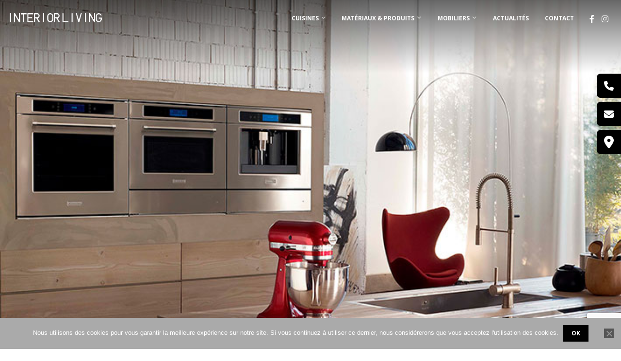

--- FILE ---
content_type: text/html; charset=utf-8
request_url: https://www.google.com/recaptcha/api2/anchor?ar=1&k=6Lcr6bkUAAAAAIH_8JO8TLFES6DdM7ZJ7FuS5j6D&co=aHR0cHM6Ly9mb3ItaW50ZXJpb3ItbGl2aW5nLmNvbTo0NDM.&hl=en&v=PoyoqOPhxBO7pBk68S4YbpHZ&size=invisible&anchor-ms=20000&execute-ms=30000&cb=nucarh69o3qd
body_size: 48710
content:
<!DOCTYPE HTML><html dir="ltr" lang="en"><head><meta http-equiv="Content-Type" content="text/html; charset=UTF-8">
<meta http-equiv="X-UA-Compatible" content="IE=edge">
<title>reCAPTCHA</title>
<style type="text/css">
/* cyrillic-ext */
@font-face {
  font-family: 'Roboto';
  font-style: normal;
  font-weight: 400;
  font-stretch: 100%;
  src: url(//fonts.gstatic.com/s/roboto/v48/KFO7CnqEu92Fr1ME7kSn66aGLdTylUAMa3GUBHMdazTgWw.woff2) format('woff2');
  unicode-range: U+0460-052F, U+1C80-1C8A, U+20B4, U+2DE0-2DFF, U+A640-A69F, U+FE2E-FE2F;
}
/* cyrillic */
@font-face {
  font-family: 'Roboto';
  font-style: normal;
  font-weight: 400;
  font-stretch: 100%;
  src: url(//fonts.gstatic.com/s/roboto/v48/KFO7CnqEu92Fr1ME7kSn66aGLdTylUAMa3iUBHMdazTgWw.woff2) format('woff2');
  unicode-range: U+0301, U+0400-045F, U+0490-0491, U+04B0-04B1, U+2116;
}
/* greek-ext */
@font-face {
  font-family: 'Roboto';
  font-style: normal;
  font-weight: 400;
  font-stretch: 100%;
  src: url(//fonts.gstatic.com/s/roboto/v48/KFO7CnqEu92Fr1ME7kSn66aGLdTylUAMa3CUBHMdazTgWw.woff2) format('woff2');
  unicode-range: U+1F00-1FFF;
}
/* greek */
@font-face {
  font-family: 'Roboto';
  font-style: normal;
  font-weight: 400;
  font-stretch: 100%;
  src: url(//fonts.gstatic.com/s/roboto/v48/KFO7CnqEu92Fr1ME7kSn66aGLdTylUAMa3-UBHMdazTgWw.woff2) format('woff2');
  unicode-range: U+0370-0377, U+037A-037F, U+0384-038A, U+038C, U+038E-03A1, U+03A3-03FF;
}
/* math */
@font-face {
  font-family: 'Roboto';
  font-style: normal;
  font-weight: 400;
  font-stretch: 100%;
  src: url(//fonts.gstatic.com/s/roboto/v48/KFO7CnqEu92Fr1ME7kSn66aGLdTylUAMawCUBHMdazTgWw.woff2) format('woff2');
  unicode-range: U+0302-0303, U+0305, U+0307-0308, U+0310, U+0312, U+0315, U+031A, U+0326-0327, U+032C, U+032F-0330, U+0332-0333, U+0338, U+033A, U+0346, U+034D, U+0391-03A1, U+03A3-03A9, U+03B1-03C9, U+03D1, U+03D5-03D6, U+03F0-03F1, U+03F4-03F5, U+2016-2017, U+2034-2038, U+203C, U+2040, U+2043, U+2047, U+2050, U+2057, U+205F, U+2070-2071, U+2074-208E, U+2090-209C, U+20D0-20DC, U+20E1, U+20E5-20EF, U+2100-2112, U+2114-2115, U+2117-2121, U+2123-214F, U+2190, U+2192, U+2194-21AE, U+21B0-21E5, U+21F1-21F2, U+21F4-2211, U+2213-2214, U+2216-22FF, U+2308-230B, U+2310, U+2319, U+231C-2321, U+2336-237A, U+237C, U+2395, U+239B-23B7, U+23D0, U+23DC-23E1, U+2474-2475, U+25AF, U+25B3, U+25B7, U+25BD, U+25C1, U+25CA, U+25CC, U+25FB, U+266D-266F, U+27C0-27FF, U+2900-2AFF, U+2B0E-2B11, U+2B30-2B4C, U+2BFE, U+3030, U+FF5B, U+FF5D, U+1D400-1D7FF, U+1EE00-1EEFF;
}
/* symbols */
@font-face {
  font-family: 'Roboto';
  font-style: normal;
  font-weight: 400;
  font-stretch: 100%;
  src: url(//fonts.gstatic.com/s/roboto/v48/KFO7CnqEu92Fr1ME7kSn66aGLdTylUAMaxKUBHMdazTgWw.woff2) format('woff2');
  unicode-range: U+0001-000C, U+000E-001F, U+007F-009F, U+20DD-20E0, U+20E2-20E4, U+2150-218F, U+2190, U+2192, U+2194-2199, U+21AF, U+21E6-21F0, U+21F3, U+2218-2219, U+2299, U+22C4-22C6, U+2300-243F, U+2440-244A, U+2460-24FF, U+25A0-27BF, U+2800-28FF, U+2921-2922, U+2981, U+29BF, U+29EB, U+2B00-2BFF, U+4DC0-4DFF, U+FFF9-FFFB, U+10140-1018E, U+10190-1019C, U+101A0, U+101D0-101FD, U+102E0-102FB, U+10E60-10E7E, U+1D2C0-1D2D3, U+1D2E0-1D37F, U+1F000-1F0FF, U+1F100-1F1AD, U+1F1E6-1F1FF, U+1F30D-1F30F, U+1F315, U+1F31C, U+1F31E, U+1F320-1F32C, U+1F336, U+1F378, U+1F37D, U+1F382, U+1F393-1F39F, U+1F3A7-1F3A8, U+1F3AC-1F3AF, U+1F3C2, U+1F3C4-1F3C6, U+1F3CA-1F3CE, U+1F3D4-1F3E0, U+1F3ED, U+1F3F1-1F3F3, U+1F3F5-1F3F7, U+1F408, U+1F415, U+1F41F, U+1F426, U+1F43F, U+1F441-1F442, U+1F444, U+1F446-1F449, U+1F44C-1F44E, U+1F453, U+1F46A, U+1F47D, U+1F4A3, U+1F4B0, U+1F4B3, U+1F4B9, U+1F4BB, U+1F4BF, U+1F4C8-1F4CB, U+1F4D6, U+1F4DA, U+1F4DF, U+1F4E3-1F4E6, U+1F4EA-1F4ED, U+1F4F7, U+1F4F9-1F4FB, U+1F4FD-1F4FE, U+1F503, U+1F507-1F50B, U+1F50D, U+1F512-1F513, U+1F53E-1F54A, U+1F54F-1F5FA, U+1F610, U+1F650-1F67F, U+1F687, U+1F68D, U+1F691, U+1F694, U+1F698, U+1F6AD, U+1F6B2, U+1F6B9-1F6BA, U+1F6BC, U+1F6C6-1F6CF, U+1F6D3-1F6D7, U+1F6E0-1F6EA, U+1F6F0-1F6F3, U+1F6F7-1F6FC, U+1F700-1F7FF, U+1F800-1F80B, U+1F810-1F847, U+1F850-1F859, U+1F860-1F887, U+1F890-1F8AD, U+1F8B0-1F8BB, U+1F8C0-1F8C1, U+1F900-1F90B, U+1F93B, U+1F946, U+1F984, U+1F996, U+1F9E9, U+1FA00-1FA6F, U+1FA70-1FA7C, U+1FA80-1FA89, U+1FA8F-1FAC6, U+1FACE-1FADC, U+1FADF-1FAE9, U+1FAF0-1FAF8, U+1FB00-1FBFF;
}
/* vietnamese */
@font-face {
  font-family: 'Roboto';
  font-style: normal;
  font-weight: 400;
  font-stretch: 100%;
  src: url(//fonts.gstatic.com/s/roboto/v48/KFO7CnqEu92Fr1ME7kSn66aGLdTylUAMa3OUBHMdazTgWw.woff2) format('woff2');
  unicode-range: U+0102-0103, U+0110-0111, U+0128-0129, U+0168-0169, U+01A0-01A1, U+01AF-01B0, U+0300-0301, U+0303-0304, U+0308-0309, U+0323, U+0329, U+1EA0-1EF9, U+20AB;
}
/* latin-ext */
@font-face {
  font-family: 'Roboto';
  font-style: normal;
  font-weight: 400;
  font-stretch: 100%;
  src: url(//fonts.gstatic.com/s/roboto/v48/KFO7CnqEu92Fr1ME7kSn66aGLdTylUAMa3KUBHMdazTgWw.woff2) format('woff2');
  unicode-range: U+0100-02BA, U+02BD-02C5, U+02C7-02CC, U+02CE-02D7, U+02DD-02FF, U+0304, U+0308, U+0329, U+1D00-1DBF, U+1E00-1E9F, U+1EF2-1EFF, U+2020, U+20A0-20AB, U+20AD-20C0, U+2113, U+2C60-2C7F, U+A720-A7FF;
}
/* latin */
@font-face {
  font-family: 'Roboto';
  font-style: normal;
  font-weight: 400;
  font-stretch: 100%;
  src: url(//fonts.gstatic.com/s/roboto/v48/KFO7CnqEu92Fr1ME7kSn66aGLdTylUAMa3yUBHMdazQ.woff2) format('woff2');
  unicode-range: U+0000-00FF, U+0131, U+0152-0153, U+02BB-02BC, U+02C6, U+02DA, U+02DC, U+0304, U+0308, U+0329, U+2000-206F, U+20AC, U+2122, U+2191, U+2193, U+2212, U+2215, U+FEFF, U+FFFD;
}
/* cyrillic-ext */
@font-face {
  font-family: 'Roboto';
  font-style: normal;
  font-weight: 500;
  font-stretch: 100%;
  src: url(//fonts.gstatic.com/s/roboto/v48/KFO7CnqEu92Fr1ME7kSn66aGLdTylUAMa3GUBHMdazTgWw.woff2) format('woff2');
  unicode-range: U+0460-052F, U+1C80-1C8A, U+20B4, U+2DE0-2DFF, U+A640-A69F, U+FE2E-FE2F;
}
/* cyrillic */
@font-face {
  font-family: 'Roboto';
  font-style: normal;
  font-weight: 500;
  font-stretch: 100%;
  src: url(//fonts.gstatic.com/s/roboto/v48/KFO7CnqEu92Fr1ME7kSn66aGLdTylUAMa3iUBHMdazTgWw.woff2) format('woff2');
  unicode-range: U+0301, U+0400-045F, U+0490-0491, U+04B0-04B1, U+2116;
}
/* greek-ext */
@font-face {
  font-family: 'Roboto';
  font-style: normal;
  font-weight: 500;
  font-stretch: 100%;
  src: url(//fonts.gstatic.com/s/roboto/v48/KFO7CnqEu92Fr1ME7kSn66aGLdTylUAMa3CUBHMdazTgWw.woff2) format('woff2');
  unicode-range: U+1F00-1FFF;
}
/* greek */
@font-face {
  font-family: 'Roboto';
  font-style: normal;
  font-weight: 500;
  font-stretch: 100%;
  src: url(//fonts.gstatic.com/s/roboto/v48/KFO7CnqEu92Fr1ME7kSn66aGLdTylUAMa3-UBHMdazTgWw.woff2) format('woff2');
  unicode-range: U+0370-0377, U+037A-037F, U+0384-038A, U+038C, U+038E-03A1, U+03A3-03FF;
}
/* math */
@font-face {
  font-family: 'Roboto';
  font-style: normal;
  font-weight: 500;
  font-stretch: 100%;
  src: url(//fonts.gstatic.com/s/roboto/v48/KFO7CnqEu92Fr1ME7kSn66aGLdTylUAMawCUBHMdazTgWw.woff2) format('woff2');
  unicode-range: U+0302-0303, U+0305, U+0307-0308, U+0310, U+0312, U+0315, U+031A, U+0326-0327, U+032C, U+032F-0330, U+0332-0333, U+0338, U+033A, U+0346, U+034D, U+0391-03A1, U+03A3-03A9, U+03B1-03C9, U+03D1, U+03D5-03D6, U+03F0-03F1, U+03F4-03F5, U+2016-2017, U+2034-2038, U+203C, U+2040, U+2043, U+2047, U+2050, U+2057, U+205F, U+2070-2071, U+2074-208E, U+2090-209C, U+20D0-20DC, U+20E1, U+20E5-20EF, U+2100-2112, U+2114-2115, U+2117-2121, U+2123-214F, U+2190, U+2192, U+2194-21AE, U+21B0-21E5, U+21F1-21F2, U+21F4-2211, U+2213-2214, U+2216-22FF, U+2308-230B, U+2310, U+2319, U+231C-2321, U+2336-237A, U+237C, U+2395, U+239B-23B7, U+23D0, U+23DC-23E1, U+2474-2475, U+25AF, U+25B3, U+25B7, U+25BD, U+25C1, U+25CA, U+25CC, U+25FB, U+266D-266F, U+27C0-27FF, U+2900-2AFF, U+2B0E-2B11, U+2B30-2B4C, U+2BFE, U+3030, U+FF5B, U+FF5D, U+1D400-1D7FF, U+1EE00-1EEFF;
}
/* symbols */
@font-face {
  font-family: 'Roboto';
  font-style: normal;
  font-weight: 500;
  font-stretch: 100%;
  src: url(//fonts.gstatic.com/s/roboto/v48/KFO7CnqEu92Fr1ME7kSn66aGLdTylUAMaxKUBHMdazTgWw.woff2) format('woff2');
  unicode-range: U+0001-000C, U+000E-001F, U+007F-009F, U+20DD-20E0, U+20E2-20E4, U+2150-218F, U+2190, U+2192, U+2194-2199, U+21AF, U+21E6-21F0, U+21F3, U+2218-2219, U+2299, U+22C4-22C6, U+2300-243F, U+2440-244A, U+2460-24FF, U+25A0-27BF, U+2800-28FF, U+2921-2922, U+2981, U+29BF, U+29EB, U+2B00-2BFF, U+4DC0-4DFF, U+FFF9-FFFB, U+10140-1018E, U+10190-1019C, U+101A0, U+101D0-101FD, U+102E0-102FB, U+10E60-10E7E, U+1D2C0-1D2D3, U+1D2E0-1D37F, U+1F000-1F0FF, U+1F100-1F1AD, U+1F1E6-1F1FF, U+1F30D-1F30F, U+1F315, U+1F31C, U+1F31E, U+1F320-1F32C, U+1F336, U+1F378, U+1F37D, U+1F382, U+1F393-1F39F, U+1F3A7-1F3A8, U+1F3AC-1F3AF, U+1F3C2, U+1F3C4-1F3C6, U+1F3CA-1F3CE, U+1F3D4-1F3E0, U+1F3ED, U+1F3F1-1F3F3, U+1F3F5-1F3F7, U+1F408, U+1F415, U+1F41F, U+1F426, U+1F43F, U+1F441-1F442, U+1F444, U+1F446-1F449, U+1F44C-1F44E, U+1F453, U+1F46A, U+1F47D, U+1F4A3, U+1F4B0, U+1F4B3, U+1F4B9, U+1F4BB, U+1F4BF, U+1F4C8-1F4CB, U+1F4D6, U+1F4DA, U+1F4DF, U+1F4E3-1F4E6, U+1F4EA-1F4ED, U+1F4F7, U+1F4F9-1F4FB, U+1F4FD-1F4FE, U+1F503, U+1F507-1F50B, U+1F50D, U+1F512-1F513, U+1F53E-1F54A, U+1F54F-1F5FA, U+1F610, U+1F650-1F67F, U+1F687, U+1F68D, U+1F691, U+1F694, U+1F698, U+1F6AD, U+1F6B2, U+1F6B9-1F6BA, U+1F6BC, U+1F6C6-1F6CF, U+1F6D3-1F6D7, U+1F6E0-1F6EA, U+1F6F0-1F6F3, U+1F6F7-1F6FC, U+1F700-1F7FF, U+1F800-1F80B, U+1F810-1F847, U+1F850-1F859, U+1F860-1F887, U+1F890-1F8AD, U+1F8B0-1F8BB, U+1F8C0-1F8C1, U+1F900-1F90B, U+1F93B, U+1F946, U+1F984, U+1F996, U+1F9E9, U+1FA00-1FA6F, U+1FA70-1FA7C, U+1FA80-1FA89, U+1FA8F-1FAC6, U+1FACE-1FADC, U+1FADF-1FAE9, U+1FAF0-1FAF8, U+1FB00-1FBFF;
}
/* vietnamese */
@font-face {
  font-family: 'Roboto';
  font-style: normal;
  font-weight: 500;
  font-stretch: 100%;
  src: url(//fonts.gstatic.com/s/roboto/v48/KFO7CnqEu92Fr1ME7kSn66aGLdTylUAMa3OUBHMdazTgWw.woff2) format('woff2');
  unicode-range: U+0102-0103, U+0110-0111, U+0128-0129, U+0168-0169, U+01A0-01A1, U+01AF-01B0, U+0300-0301, U+0303-0304, U+0308-0309, U+0323, U+0329, U+1EA0-1EF9, U+20AB;
}
/* latin-ext */
@font-face {
  font-family: 'Roboto';
  font-style: normal;
  font-weight: 500;
  font-stretch: 100%;
  src: url(//fonts.gstatic.com/s/roboto/v48/KFO7CnqEu92Fr1ME7kSn66aGLdTylUAMa3KUBHMdazTgWw.woff2) format('woff2');
  unicode-range: U+0100-02BA, U+02BD-02C5, U+02C7-02CC, U+02CE-02D7, U+02DD-02FF, U+0304, U+0308, U+0329, U+1D00-1DBF, U+1E00-1E9F, U+1EF2-1EFF, U+2020, U+20A0-20AB, U+20AD-20C0, U+2113, U+2C60-2C7F, U+A720-A7FF;
}
/* latin */
@font-face {
  font-family: 'Roboto';
  font-style: normal;
  font-weight: 500;
  font-stretch: 100%;
  src: url(//fonts.gstatic.com/s/roboto/v48/KFO7CnqEu92Fr1ME7kSn66aGLdTylUAMa3yUBHMdazQ.woff2) format('woff2');
  unicode-range: U+0000-00FF, U+0131, U+0152-0153, U+02BB-02BC, U+02C6, U+02DA, U+02DC, U+0304, U+0308, U+0329, U+2000-206F, U+20AC, U+2122, U+2191, U+2193, U+2212, U+2215, U+FEFF, U+FFFD;
}
/* cyrillic-ext */
@font-face {
  font-family: 'Roboto';
  font-style: normal;
  font-weight: 900;
  font-stretch: 100%;
  src: url(//fonts.gstatic.com/s/roboto/v48/KFO7CnqEu92Fr1ME7kSn66aGLdTylUAMa3GUBHMdazTgWw.woff2) format('woff2');
  unicode-range: U+0460-052F, U+1C80-1C8A, U+20B4, U+2DE0-2DFF, U+A640-A69F, U+FE2E-FE2F;
}
/* cyrillic */
@font-face {
  font-family: 'Roboto';
  font-style: normal;
  font-weight: 900;
  font-stretch: 100%;
  src: url(//fonts.gstatic.com/s/roboto/v48/KFO7CnqEu92Fr1ME7kSn66aGLdTylUAMa3iUBHMdazTgWw.woff2) format('woff2');
  unicode-range: U+0301, U+0400-045F, U+0490-0491, U+04B0-04B1, U+2116;
}
/* greek-ext */
@font-face {
  font-family: 'Roboto';
  font-style: normal;
  font-weight: 900;
  font-stretch: 100%;
  src: url(//fonts.gstatic.com/s/roboto/v48/KFO7CnqEu92Fr1ME7kSn66aGLdTylUAMa3CUBHMdazTgWw.woff2) format('woff2');
  unicode-range: U+1F00-1FFF;
}
/* greek */
@font-face {
  font-family: 'Roboto';
  font-style: normal;
  font-weight: 900;
  font-stretch: 100%;
  src: url(//fonts.gstatic.com/s/roboto/v48/KFO7CnqEu92Fr1ME7kSn66aGLdTylUAMa3-UBHMdazTgWw.woff2) format('woff2');
  unicode-range: U+0370-0377, U+037A-037F, U+0384-038A, U+038C, U+038E-03A1, U+03A3-03FF;
}
/* math */
@font-face {
  font-family: 'Roboto';
  font-style: normal;
  font-weight: 900;
  font-stretch: 100%;
  src: url(//fonts.gstatic.com/s/roboto/v48/KFO7CnqEu92Fr1ME7kSn66aGLdTylUAMawCUBHMdazTgWw.woff2) format('woff2');
  unicode-range: U+0302-0303, U+0305, U+0307-0308, U+0310, U+0312, U+0315, U+031A, U+0326-0327, U+032C, U+032F-0330, U+0332-0333, U+0338, U+033A, U+0346, U+034D, U+0391-03A1, U+03A3-03A9, U+03B1-03C9, U+03D1, U+03D5-03D6, U+03F0-03F1, U+03F4-03F5, U+2016-2017, U+2034-2038, U+203C, U+2040, U+2043, U+2047, U+2050, U+2057, U+205F, U+2070-2071, U+2074-208E, U+2090-209C, U+20D0-20DC, U+20E1, U+20E5-20EF, U+2100-2112, U+2114-2115, U+2117-2121, U+2123-214F, U+2190, U+2192, U+2194-21AE, U+21B0-21E5, U+21F1-21F2, U+21F4-2211, U+2213-2214, U+2216-22FF, U+2308-230B, U+2310, U+2319, U+231C-2321, U+2336-237A, U+237C, U+2395, U+239B-23B7, U+23D0, U+23DC-23E1, U+2474-2475, U+25AF, U+25B3, U+25B7, U+25BD, U+25C1, U+25CA, U+25CC, U+25FB, U+266D-266F, U+27C0-27FF, U+2900-2AFF, U+2B0E-2B11, U+2B30-2B4C, U+2BFE, U+3030, U+FF5B, U+FF5D, U+1D400-1D7FF, U+1EE00-1EEFF;
}
/* symbols */
@font-face {
  font-family: 'Roboto';
  font-style: normal;
  font-weight: 900;
  font-stretch: 100%;
  src: url(//fonts.gstatic.com/s/roboto/v48/KFO7CnqEu92Fr1ME7kSn66aGLdTylUAMaxKUBHMdazTgWw.woff2) format('woff2');
  unicode-range: U+0001-000C, U+000E-001F, U+007F-009F, U+20DD-20E0, U+20E2-20E4, U+2150-218F, U+2190, U+2192, U+2194-2199, U+21AF, U+21E6-21F0, U+21F3, U+2218-2219, U+2299, U+22C4-22C6, U+2300-243F, U+2440-244A, U+2460-24FF, U+25A0-27BF, U+2800-28FF, U+2921-2922, U+2981, U+29BF, U+29EB, U+2B00-2BFF, U+4DC0-4DFF, U+FFF9-FFFB, U+10140-1018E, U+10190-1019C, U+101A0, U+101D0-101FD, U+102E0-102FB, U+10E60-10E7E, U+1D2C0-1D2D3, U+1D2E0-1D37F, U+1F000-1F0FF, U+1F100-1F1AD, U+1F1E6-1F1FF, U+1F30D-1F30F, U+1F315, U+1F31C, U+1F31E, U+1F320-1F32C, U+1F336, U+1F378, U+1F37D, U+1F382, U+1F393-1F39F, U+1F3A7-1F3A8, U+1F3AC-1F3AF, U+1F3C2, U+1F3C4-1F3C6, U+1F3CA-1F3CE, U+1F3D4-1F3E0, U+1F3ED, U+1F3F1-1F3F3, U+1F3F5-1F3F7, U+1F408, U+1F415, U+1F41F, U+1F426, U+1F43F, U+1F441-1F442, U+1F444, U+1F446-1F449, U+1F44C-1F44E, U+1F453, U+1F46A, U+1F47D, U+1F4A3, U+1F4B0, U+1F4B3, U+1F4B9, U+1F4BB, U+1F4BF, U+1F4C8-1F4CB, U+1F4D6, U+1F4DA, U+1F4DF, U+1F4E3-1F4E6, U+1F4EA-1F4ED, U+1F4F7, U+1F4F9-1F4FB, U+1F4FD-1F4FE, U+1F503, U+1F507-1F50B, U+1F50D, U+1F512-1F513, U+1F53E-1F54A, U+1F54F-1F5FA, U+1F610, U+1F650-1F67F, U+1F687, U+1F68D, U+1F691, U+1F694, U+1F698, U+1F6AD, U+1F6B2, U+1F6B9-1F6BA, U+1F6BC, U+1F6C6-1F6CF, U+1F6D3-1F6D7, U+1F6E0-1F6EA, U+1F6F0-1F6F3, U+1F6F7-1F6FC, U+1F700-1F7FF, U+1F800-1F80B, U+1F810-1F847, U+1F850-1F859, U+1F860-1F887, U+1F890-1F8AD, U+1F8B0-1F8BB, U+1F8C0-1F8C1, U+1F900-1F90B, U+1F93B, U+1F946, U+1F984, U+1F996, U+1F9E9, U+1FA00-1FA6F, U+1FA70-1FA7C, U+1FA80-1FA89, U+1FA8F-1FAC6, U+1FACE-1FADC, U+1FADF-1FAE9, U+1FAF0-1FAF8, U+1FB00-1FBFF;
}
/* vietnamese */
@font-face {
  font-family: 'Roboto';
  font-style: normal;
  font-weight: 900;
  font-stretch: 100%;
  src: url(//fonts.gstatic.com/s/roboto/v48/KFO7CnqEu92Fr1ME7kSn66aGLdTylUAMa3OUBHMdazTgWw.woff2) format('woff2');
  unicode-range: U+0102-0103, U+0110-0111, U+0128-0129, U+0168-0169, U+01A0-01A1, U+01AF-01B0, U+0300-0301, U+0303-0304, U+0308-0309, U+0323, U+0329, U+1EA0-1EF9, U+20AB;
}
/* latin-ext */
@font-face {
  font-family: 'Roboto';
  font-style: normal;
  font-weight: 900;
  font-stretch: 100%;
  src: url(//fonts.gstatic.com/s/roboto/v48/KFO7CnqEu92Fr1ME7kSn66aGLdTylUAMa3KUBHMdazTgWw.woff2) format('woff2');
  unicode-range: U+0100-02BA, U+02BD-02C5, U+02C7-02CC, U+02CE-02D7, U+02DD-02FF, U+0304, U+0308, U+0329, U+1D00-1DBF, U+1E00-1E9F, U+1EF2-1EFF, U+2020, U+20A0-20AB, U+20AD-20C0, U+2113, U+2C60-2C7F, U+A720-A7FF;
}
/* latin */
@font-face {
  font-family: 'Roboto';
  font-style: normal;
  font-weight: 900;
  font-stretch: 100%;
  src: url(//fonts.gstatic.com/s/roboto/v48/KFO7CnqEu92Fr1ME7kSn66aGLdTylUAMa3yUBHMdazQ.woff2) format('woff2');
  unicode-range: U+0000-00FF, U+0131, U+0152-0153, U+02BB-02BC, U+02C6, U+02DA, U+02DC, U+0304, U+0308, U+0329, U+2000-206F, U+20AC, U+2122, U+2191, U+2193, U+2212, U+2215, U+FEFF, U+FFFD;
}

</style>
<link rel="stylesheet" type="text/css" href="https://www.gstatic.com/recaptcha/releases/PoyoqOPhxBO7pBk68S4YbpHZ/styles__ltr.css">
<script nonce="nABU6X_QMHJvpn36APsoVA" type="text/javascript">window['__recaptcha_api'] = 'https://www.google.com/recaptcha/api2/';</script>
<script type="text/javascript" src="https://www.gstatic.com/recaptcha/releases/PoyoqOPhxBO7pBk68S4YbpHZ/recaptcha__en.js" nonce="nABU6X_QMHJvpn36APsoVA">
      
    </script></head>
<body><div id="rc-anchor-alert" class="rc-anchor-alert"></div>
<input type="hidden" id="recaptcha-token" value="[base64]">
<script type="text/javascript" nonce="nABU6X_QMHJvpn36APsoVA">
      recaptcha.anchor.Main.init("[\x22ainput\x22,[\x22bgdata\x22,\x22\x22,\[base64]/[base64]/[base64]/[base64]/[base64]/UltsKytdPUU6KEU8MjA0OD9SW2wrK109RT4+NnwxOTI6KChFJjY0NTEyKT09NTUyOTYmJk0rMTxjLmxlbmd0aCYmKGMuY2hhckNvZGVBdChNKzEpJjY0NTEyKT09NTYzMjA/[base64]/[base64]/[base64]/[base64]/[base64]/[base64]/[base64]\x22,\[base64]\\u003d\x22,\[base64]/[base64]/CnxDDpzgxO8OdScKVw6DDkH/[base64]/ChcO0b03DrH8lwpNvwrRzwpQ9wrozwp8fT2zDs1PDtsOTCRkWIBDChMKmwqk4OnfCrcOrWgPCqTnDoMKQM8KzHcKAGMOJw41awrvDs1fCjAzDuCAbw6rCpcKyaRxiw6RaesODecOcw6J/O8OWJ09zUHNNwqsuCwvCqxDCoMOmT3fDu8OxwqTDhsKaJw4ywrjCnMO2w6nCqVfCmxUQbhRHPsKkDMOpMcOrdMKywoQRwp7CkcOtIsKGah3DnRIpwq45YcKewpzDssK1wp8wwpNRHm7CuUPCgjrDrU3CpR9BwrAZHTcWGmVow6oVRsKCwq/DgF3Ct8OXNHrDiAjCjRPCk2FGck8CUSkhw4hsE8KwTMOlw55VfkvCs8OZw7fDpQXCuMOdZRtBAzfDv8Kfwr0Ew6Q+wqrDknlDQsKODcKWVE3CrHo8wojDjsO+wq4RwqdKQcOzw45Jw640woEVccKhw6/[base64]/WnF/[base64]/Ds0zDqynCo8OZZBXCv8KME8K/wo7Ct2IDOVrDtC7CpcOGw45+IcOKMsKow650w4JJcEvCp8OiDMKOLQZ4w6XDoUxCw4N6V33Cphxkw5RvwrV6w6kATDrCoQnCpcOvwqTCscODw7vCnhjChcOhwppMw5Fnw7kGesK6O8OdYsKXKwLChMOWw7PClQLCtsKuwo8uw4DCiknDhcKUw7/DuMOewoLCv8K+WsKJCsO+eFh1wocNw5tRLlDCiA/ChVLCpcOAw54+P8O4X0hJwokeMsKUBSgbwpvCtMK+w4XDg8Kww4EQHsOUwrfDiVvCk8ONXMK3KD/CjsKLLDrClsObwrpswpDCkMKOwqUMNWHCm8KtZgQbw5DCuw1Ew6nDsxB3YFkcw6drwrRyTsOyLWfCp3rDpcOBwrvChy1pw5bDq8Kjw4jCmMOZWMOCd0fCvcKvwrDCnMOsw5lMwpTCoysuZGdLw7DDm8K6PCcyPsK3w5puUn/CgsOGPGTCkmJnwrEVwolOw6FjPSELw4vDrcKVZzvDkTI+wo3CrTtLfMKowqTCiMKXw4pJw5VUecOlEFnClhbDpk8xOMKRwo0ow6LDowRJw4RJS8KSw5LCrsKqCAzDn1tzwr/Cj21LwptobHTDgCjCscKdw7HCpUzCuBLDmgtXVMKywrjChcK1w4/[base64]/Dj8O/[base64]/wpLDosOvXkVdw6xuwph0f8KLeGXCikXDv8KeZVV/GEzDlMKxfSLCrSgCw4IiwrkQJhQoD2XCpsKEcXnCqMKZccKeQ8OAwoJvXcKrV2A9w4HCsUrDiyQiw48VVyRNw7thwqTDgV/DsRcXClVZw5DDicKuw5cFwrc7O8KkwpotwrzDl8Osw6nDshLDnsOKw4rDu1cqFgHCqcOAw59kacKxw4Ryw6zCswh4w7EXY3lhEMOjwohNw5TDp8KUw5BHYcOLesOdKMOzYWsFw59Uw4fCuMOZwqjCqWrCgR87PURrw5/CsQRKw6lzK8KtwpZcdMO5Nh9URl91XMKkwr/CpyASLsKEwoJldMOfAcKFwobDrHotw4rCo8Kdwo11w64YW8OrwqPCnA/CoMOJwpPDjcOjccKcTHXDjSDCqAbDo8KPwrHCo8Kiw4dlwosGw7zDqRHCm8OxwrHCtU/DrMK/[base64]/CuyPCg8Olw6A4wpbCjx3CgmthwpbCq8KDwrbDqjUdwpHDvWvCk8KgScOyw7fDnMOFw7/Dh1AHwr9ZwovDt8O1G8KEwqvCgj08LjdyUsOrw71PRBoPwqpddcK3w4LCvcOTOw3DisKFesKqWcKXCXtzwr7CpcKwKSrCi8KUcVnDmMO4PMOIwqByTgPCqMKfwo/DjcOmUMKIw4s4wo9oBgYTO31Iw6bCoMKQel1bKsOpwpTDhcOqwp5fw5rDpFprYsKTwoNdPjnCj8Kzw6TCmyvDth/[base64]/GRTCtsK6bMK+w7NNw73Crw1OwrofDknDlxBdw54bY0VlQhjCgMKhwrDCvMOESCxfwoTCmU05TMKpHhRqw4ZwwpHCtGXCu0fDim/CvcOvwrc7w7dfwp/ClMOOb8OtUjzCk8KnwoQBw68Mw5dPw70Lw6gywoZiw7gcKlBzw6QjI0FFRy/Cg08Zw7nDkcKdw4zCksOPSsO3PsOew5NPwot7ejfDlDxKb0cBwonDrlQhw4nDv8KIw4grcgpCwpbCl8K5R3LCh8KVIsK5KwTDjWcNIw3Dg8OpSFpUfcK+CFLCtsKYKcKNf1HDsWgQw7TDnMOkA8OVwrXDixXDrcKXSE/CvXBYw6FlwoJFwoFeeMOPB3kWUCc6w70MMhHDrsKQXsOcworDnMK7wpEMGzTDphzDolgmTQvDq8OzD8KSwq4ucsKPN8KRZ8K9woABfSUQMj/CrsKGw7kewr/CmcKcwqAgwqs5w6ZfBcKXw6dgWsKxw6ATGHPDkTFLNGnClwbDkgAZw6DCtTDDo8K8w6/[base64]/wpU9wp/DqcKdH8OseVvDojrCvU/CsGHDscOIwrbCvMOlwow/KcORAABlSmkvJwHCoWHChh7CmUDCiiQHBMK+L8KRwqzCpUPDoHzClsK4RRnDrcKOIsOEwpLDh8K+UsO/[base64]/[base64]/OMOADcKDwoLCkcKYV2BuDFPCusO3QsKYGHkOVWHDqcOJFmZPYGYXw58yw44GJsODwopAwrrDjilgNkfCt8Knw7kcwrsEBhYaw4/DtMKqMsK5BR3CqMKGw6bCqcKLwrjDncKQw7vDvjjDpcOIw4YQwqrChMOgOW7CkjZwa8Kiwo3CrsOewoQGw5lsUcO4w6JoGsO8GsO/wp7DoGg+wpDDg8OHX8KZwpxjAF4Ww4pmw7bCt8OtwpzCuhHChMObbh/CnMO/[base64]/DpsKOXykoGMOnJVrCmFswwpsEKMOfw5QBwpFPI2ZNAh0gw4QXKsOXw5DDojkdXHzCgcKCaHzCp8OgwoxgZkhRPA3CkGTCgMOKwp7DlcKKUcKow6xSwrvCncKzK8KOQ8OkDB5MwrFOBMO/wpxXwp3ChlvCssKvKcK1wobDgH7DkE3DvcOcQEEWwrRYagzCjHzDoUbCucK4BgVXwr3DnxDCgMO3wqjChsKOCyZSRcOLw4rDnDrDv8KNdVRDw5QYwqXDtRnDty5NIcOLw4jCrsOpb1vDs8KcEx/DisOnSyrChMOnRVvCvT8tPsKZX8OewpPCrsK4wofDpF/CgsOawrNzfsKmwrovwojDiX3CvXLCnsKXCwLDox3ChsOKc3/[base64]/SsKBw7XDh8K3ScOlw6Jgw5wUwofCrzI6w5NIAT9zdQF3LMOTJMO2wrI4wonDh8K3w6J7C8KhwqxnM8Oowp4JCjwOwpRfw7zCv8OZfMOEw7TDicOEw7zDkcODYkA2NQ7CiSFmdsKOwq/DgCrClCLCiRfCq8O1woQrPTvDln3DsMKwYcOFw58Qw4QPw77Dv8O8wodqWCTCgw5mXSIMwrrDnMK4F8KKwqLCniNxwo0rBiXDtMObR8OoE8KzY8Krw53ClWlIw4rCm8OtwpVCwo3Col/DnsKydsKmw4N1wq7CtgfClVllHRHChsKBw4NASEfClE7Do8KcV0/DmQ8QAxDDsQXDlcOSw68+QzYbM8O0w4bCpGRcwqLCqcOMw7oDwqRfw44Rwr1hH8Kvwo7Cv8OUw4MoKApBFcK4JmfCkcKaJ8K0w7UWw4IDw4dqZEUEwr/CocOTw4zDjlcgw6lEwrJTw5wFwpPCnEPCrArDlMKUYk/CgcOSUG/[base64]/CoMKBwrjDhcO/W8K5ESstPsOrRxFbHhgDwph4wobDmB/CmFrDvsOeEQjDiTTCjcOYKsOywpbCtMOZwrYLw4/DhHnCtiYXa35bw53DkwbDosOPw7zCnMKuSsOcw5cREgZhwocCBEBWLGNSOcOeYxDDncK5RRElwpYNw73Du8K/a8KPfT7CphVBw5QJLi7CnFU1Y8O5wq7Do0LCkmJbVMODcQhpw5fDg34aw5Y6VMK0wovCgMOpLMOWw4HClw3Dp0V2w5xAwovDpMO7wqlkNsKOw7DDtcKMw5AUBcKlcsOXClnCsBPChcKqw5hrZ8O6M8Omw6sMJ8Kkw73CkH0Uw6HCiyrDpwlFSH5jw40zQsKgw6zDkl/DscKmwpTDuAYBGsO3RMK4ClbDnzfCsjAuAGHDtV56LMOxCBfDgsOkwrRRMHTClH3DrwrCsMOoAMKqE8Knw6DDqcO4woglUkRGwpfCmcOHKsOnCCslw54/w7DDihYow5rCg8K5wozCk8Ocw444BXBpPcO7BMKXw6jCpsOWEB7DgcKBw4wjLcKfwplxw7g6wpfCi8OZNMK7P2w3RsKWZ0fCl8ODc0lDwoIvwqtrfsKRYcKKYjBNw7Uww6TCisKSRBPDnsK9wpjDmXUqKcOCfSozI8OVGBjCkMO/PMKmWsKoeVjCq3fCi8K2awpgWgpywrU7bzQ0w5PCnhXCm2HDigjChQJgCcOEMHc+w5pPwozDocKTw4vDgsKpQT9bw6jDjiJ9w7kzbWd2VTbChznCiFDCqsOVwrMSwofDn8O7w5ZOHgsGesO8w5fCsBDDtCLCl8KBOsKawqnCunrCt8KdEcKSwoY+GB0oU8Ocw7EWBQ/DtsO+LsOEw57DmEBvQDzCjA8uw6Ziw53DtATCqX4DwqvDs8KIw5E/[base64]/CszZvw77CjMOTw5PDnMKgwpvDqMKSRsKVAsObw7pvAsKOw4lfQMO6w4/CpMKCW8OrwrcQLcKYwp1DwrDCqsKKVsORIEHCqDMlQMOBwpgXw78ow4JHw6cNwr7DnjMEaMKTFcKewrRfwpvCq8KILsKNNgXDi8OCwo/CgcK1wpphGcK/w6bCvgoEHcOYw64KeUJxW8O2wrl3Ex9IwpZ8wpJ0wpjDvcKqw4lKw6x2w4rClgpqV8O/[base64]/dMOcwr9LwqJ5X8OcFyFDwpPDnMK2BcORw41LTDLCiw7CiTXCpFMFQA3CiW3DgMOyQ3Mqw6xgwrrCq0UqRxtRQMKMQD/CksOaPsObwoNUGsO1w7ovwr/Di8KQw6Few7ADw5dEWsK4w6tvNG7DrzJUwrEyw7fCtMOuOggGXcOFFwXCkXLCix9nBS0pwpF3wpzDm1/DiQbDrHB7wqHCjWXDu0xOwoYLwofCny7Dk8Knw40IC1RHNsKcw5fCl8Osw4PDoMOjwrXCs0kecsOXw4R/[base64]/Cvk0CZSYsGw1cFsKgw60DQ33Dt8KBDcKbagPCjAjDoxvCiMO4w7bCoyjDqMKSwpzCoMO6M8OGPcO2FWrConoxQ8Kcw5LCjMKOwpDDgsKZw50owqV9w7TDi8K6SsK+w4HCnFLCisKXfU/[base64]/RB7CuBDDvF/DhMOqR8OQM8O/BsOswpVwBMOJwqbCjcOuBCLCnDYRwqbCklQqwo9bw4jCvMKFw60rCsOZwp/DlWzDr2DDgcKVL0RlcsOOw5TDssOcOUhUwojCr8Ktwp9qF8ONw7XCuXBew7LCnS8awrLDmxo5wrZzGcKAw68iw4tOD8O6ZmXCpHVyesKew5jCrsONw7TCksK1w6p6VADCjMOMw6nCnjZNfMO1w6h8E8Ocw5lTSMO4w5/Dm1RTw4JuwpHChCFEacO5wrDDr8OzCMKWwp3DksKnc8OzwojCkiFVeTEMTw3CtsO0w6xANcO5DT5Xw63DsG/DjD/DoXkpT8KbwpM/[base64]/CqsKmESLDik/DvRdEWjjCmMOnw6gJFysJwo7CpnsCwrLCr8Kjc8O9w6www5B9wpZQw4gKwr3DoxTCulvDkUzDu1vCvwRXOMOADsKLb0TDsn3DtQ0hL8K4woDCsMKFw5A+RMOmNcOPwpTCkMKWM1HDqMOtw6Q0wpkdw5/[base64]/ChSJJw43DvcKmwoPCqw0Bwr4ELsKLCxzCucKKw5oEa8O/OxzDhFlgYGBkYcKUw7ZpASjDh0fCsyZSPnMgaQnDgMKqwqjCp3PDjA0ydx1RwqElMFAbwrXCgcKhwoZHw7tBwqvCicKhwq82wpgswqjDrUjCrwDCgcObwrLDpAXDjTjCgcO+wrUVwq1/woNhCsOCwr/Drg8yRcK3wpQffcOEZsOrdsK+LDZzdcKHB8OGLXUaUmllw6lGw6DClVEXasO8BWxNwpJ3On3CoSnDgsOSwowywrDCvsKKwrvDuGDDiEw6w5gLSsOow45hw6XDgcKFNcKRw6PCmx4yw64aGMKnw4MFN1U9w6LCvcKHKMKHw7w3WC/Cs8OJNcKtw6jCicK4wqhVBsOhwpXCksKaa8KSXgrDisOxwonClGHDiwzCsMO9wobClsOcBMO/wpfClMKMUHPDqDrConDCg8KpwopuwpfCjDIqw6MMwpZODMKqwqrChjXDp8KVEcKOGCx4KcONAgvDhcOfCyhoM8KXH8K4w4gZwqDCkA08F8OZwrQ/MQzDhsKaw5nDucKSwoF4w4rCv0wtRcKww7NtfCbDhMOeQcKXw6PDkcKzSsOxQ8Klwr9UYWQOwpfDjyxVF8K4w7TCoHwRfcK0woFJwoYHRBBPwrA2EigXwq9JwrY5ABw2w43DqsK2woYFwq5SDQXDsMOCNBPChcOTLcOdwofDqDUOA8KRwqxew5w1w4puwolfKkrCjQ/Di8KsFMOnw4INfcOwwq7CkcO9wpUqwroERT8aw4bDq8O4CA4ZTQ/CpMOow48Tw7EffVM8w7TCuMO8wovDrEPDkcOiwqwqI8OFGHl7Jn17w47DjULCgcOnXMO1wrEKw4Ncw4dAWFPCrWtTc0twf1vCnQjDoMO+wqYnw4DCosKUXcKUw7Y0w4zDiXPDlhvDkgpZXmxAOcOhc05lwrLCl3BtPMOGw4d/RGDDnVFXwow0w4tnMQbDtScIw77DlsKwwqRbKcOVw48mehLDpQpnfkZmwojDscKjdC1vw5nDssKOw4bDuMKnL8OWw73Dn8OWwo5lw7TChMOYw78YwrjDrcOxw5HDljxtw4/CvkrCmcKGARvCqA7Dmk/CiBFbJMO3H2XDtQxAw6V0woVbwrPDrEI9wpFfwo/DgMKmwppcwrnDhcOqCR1JD8KQW8O9Q8KAwrfCl3nCuQjCu3wxwonClxHDukkLEcKAw5DClcO4wrzCs8Olw63Ck8OrUsObwpPDt1rDjjTDkMOQEcK1FcKeez4vw5PCl1nDjMOQS8K/aMKwYDInUcKNTMOTYFTCj1tCG8KFw4PDssO1wqPDpWwDw4ISw6omw5tkwr7CiwjDnTsJw5nDpjbCj8OIUDkMw6QBw403wqtdHcKLwr4ZA8Kswo7CvsOwB8KBbxUFw6XCj8KbJhR9DGnDu8K2w5LCnXnDsh/CscOBMTfDlMOGw5vCqRYpZMOJwqgGRn0OXsOiwp7DjhnDgHYTwoxaZsKYVWZFwqLDosO9YlcZEiHDhsKVP3jCpmjCoMK3c8OGfU85wpxyfsKFw6/ClQpmPcOWP8K0GGbClMORwrJXw6bDrnjDmMKEwoRdUh4DwonDhsKvwqArw7NEIcObaWNpwozDr8OUOVzDnjTCqBhHZsOlw6N3EcOKZXosw7PDgT1HT8K5dcKewqbDlcOqTcK1w6jDqm/[base64]/Cs8OdLhbCsBwcAsO7dQnCicO9GMOteHnCnMOGYsOAQ8KmwpbDuQklw6Qxwr3DvsOpwpU3TF3Dn8OXw5wTGwpYwoRuV8OAEgrDlsOFaXRZw6/CmAIMGMOLVWnDs8OqwpbCp1rCqhfCnsO1w57DvXoZFcKmB2vCkWjDlsK1w5VtwpXDm8OWwq0PKlrDqh03w74tL8O7UVd/ZcK0wqEITMOywrjCoMKQMV7DoMO/w4LCujvDiMKbw5TDgsK4wqgcwo9RG2txw6rCgCtLacK/w6PCssKAT8OhwoTDisOww5ROYE9NKMKJAsKuwrtELsOzBMOqJcKrw63DigLDm2rDq8KNw6nCusKEwoJvUsOlwrfDlmhYAjDCp3g6w7wXwqomwpnDkk/Cv8OFw6DDt1JUwqLCpMO3IQHCtMOMw4h5woLCiDNQw7dnwpINw5ZRw5XDjMOQWMO1w6Yawr5EPcKSLMOBWgnDn3zDpsOWQ8KkfMKfw41Ww5VNOsO5wr0Jwo5Jw6oZKcKyw4jDpcOTd1QBw78/[base64]/XR0XwoTDh1AHYXzCoTgrwptowqfDvF9SwpYEPw9bw78ywrTDmsK9w6HDhjNOwql7J8KOw6B4RMKWwpnDuMKJRcKSw6ApUVgLw7XDjsOpciDDsMKtw5lew7nDt3QtwoVoR8KiwqrCisKFJsKpGynChxFqDHLCssKeUn/[base64]/w5vCrhLDugJzwo94w77DiEhkU1kIwpvDghgSwrrDgMKMw6QgwoUew5DDgMK+dgIbDBHDvUhTXsOBA8OydE3Cs8O/XVJFw5bDhMOdw5XCk33Dh8KpTUEOwqlzwobCuGjDrMKhw4XCqMKww6XDpsKPwqExN8KcM2Y9wqAaTUpOw5A/wqnCocOFw6oyNMK2c8OWM8KYFFLDkUnDiwR9w6XCtMKpRiEkGErDizd6Dx3ClcKgZ1HDswHDsW/[base64]/CiExBe8K5C8KME8K3w4TDgsKacV0dw5XDk8OTwoxZAyFDAjLCgBZEwqPCicKnUSHCkGNHShzDmXHCncKhYB4/LmjCix1pw6o6w5vCjMOpwq/ConLDhsKyCsOfw5TCkwEHwpPChm7DgXwaT3DDpwcywp46EMKqw5Ayw58hwq18w7Zlw5JiNsO+w7scw7PCpGchEnXCsMKmQMKlJcOjwpJDCMOuYSrCuFw1wrPCoC7DsEZlwow/w7lVDRktFFzDgzHDocOREMObeCTDrcKfwo9HESdKw5fDocKOHwzDtR1iw57Ci8KfwonCrsKBQ8KRVxh8RhdXwpQiw6Juw5JVwoPCr3vDnXrDthUsw47DjlEEw7V1aFR8w7/CkTvDtcKbFBB+IUnCkVDCt8KpB1vCnMO6w4FDLBhdw6w1SsKkPMKPwpBaw44eSMOmTcKgwpEPwrvCnBTCncOkwoB3V8K5wq0NUGvCgC9zAsO/R8ODMcOfRcKSX2XDqXrDrFXDiXvCtjDDhsK2wqhNwqN0w5bChsKGw4XCs3F8wpdOAsKNwrLDosK0wojCnBU6bcKjBsK6w74sBgDDhMKawo8QDMOMY8OGMg/DoMKjw69ANFZIZWjCqH7Dg8K6P0HDvBwpw6TCshTDqRXDscKHBGPDjEDCl8KZekMTw756w4MwP8KVZXVSw73Cm2DCmcOUN0LDg2TCuG5wwo/Do3LCjsOVwoPCqxVBasKfCsKww7VnF8KBw4dADsKJwqvClF4iZgYVPmPDjRVNwqoWSFwwSEQJw5cVw6jDoj1HesOLLjPDnAHDiF/[base64]/CngcRV3FQw6zCnMOTb8KEw6h2wpFEwr4Ow7gmUsKtw6vDqcOVEifCqMODwrbCgMKjEFHCr8KBwqXDphPDrlvDmMKgXkEKG8OKw6FIwonDqk3DuMKdUMO3dUPDvnTDv8O1YcOGEWE3w4olaMOjwrAJKsO7JjZ8wo7CrcKQw6dbwqwSNnnDigJ/wr3DvsKow7PDo8Kfw7AAOx/[base64]/CrcOqw7dsAMKvX8KFcCbCq8OWwp8jwopZwrbDoF7CksOJw4DCoRTCoMKAwoDDusOAO8O+SGdDw7HCjQl8c8KMwojDjsKGw6vCnMK6WcK3w7zDucK/DsO9wr3DrMK+wqbDjVs/PmNxw6/CvRvCtVogw7cqM3J7wpUfTsO/wpg0wpPDqsK0JcK4N1NqQHPCh8O+Lx9bdsK2wog6OcO2w6HDtHodXcKkOcOfw5rDhgfDhMONw69hQ8OrwoDDoBBdwpLCscKswpsEAGFwVMOHfyDClFVlwpY7w6rChgzCugfDrsKAw7MOwq/DmkrCisKdw7PCswzDoMKXR8Oaw44nX1/DvsKjey0YwrZnw5LCmsKLw53DvsO6T8KcwoZTTiPDh8OGe8KPT8ORdMObwo/Cl3rCisK2w6TCmUc9a3sEw7hGWgrCjsKgKnl3EFttw4Jiw5rDgcOULTXCjsOUElLDp8ObwpLCtFXCscKwT8KGdMKFwohPwo92w5LDtyLDoXbCqsKNwqVUXmFXIsKFwprDh2XDksKvXxLDvn1swoPCkcOBw4wwwoLCtcOBwo/DlhXCklo/Un3CqSEgE8KnbMOew5U6eMKibMOFM24kw4vCrsOSfDfCt8KUwqIPQHLDtcOMw6N/w48DHMOWH8K4QBbCr3FKM8Kfw4fDoT9YcMOBMsOww7Q1aMOhwpADGzQtwpYpEkjCmsOaw7JtTiTDvFVgChTDnzAlEMO6wrTCvBYBw6bChcKtw7wtVcKWw7LDgMKxHcOyw4bChBvDgjwjfMKwwoQ7woJ/LMKqwrc/W8KIw6HCtFBXAgjDqTgOEFxew5/CjFPCr8Kyw4bDiFRSMsKuZVDChn3CjVfClQfDoCfDpMKsw67DhQ95wo8OO8OMwq7CuU/[base64]/CqSLDk8OSw4PDtcKkQcKNw5VCczvDlG0fSCnDo2BXb8OoA8OyOQzCuSfDsyDCvCnDgzvCs8KMOWRHwq7DpsK1KzzCicKdbsKOwpVVwp/DvcO0wr/Ck8OBw5vDqcOwPMKEdljCrcKqCVhOw4XDpxrDlcO/TMKYwoJjwqLCk8OYw5AkwqfCp243AMKawoEvMgIMfVxMUTR2B8OUwp4EZlrCvUDCtztgGWvCgcO+w6xhcVtMwqUGQmVbIRh8w7lYw6ALwowCwrDCuwDDkWrCtAnCvQHDmWRZPxEweGHCszR5G8O2wpfCtXnCi8K/acODOcORw4DDjsK6LsK0w4Jnwp/DvAvDosKeYRwQCCMVwr4wHCkBw5sKwpVUAcKZMcOxwqsnAGPDlSDDr2LCq8Odw7VVfzV4wozDrcOFM8O4IMK3wo7CncKdaA9VJnPCjnrCksOgYcOARMKMEUnCrcK8TcO2VMKfEsOtw6TCiQfDq1ABRsORwqzDiD/DmyMcwovDgMO+w7DClMKDLlbCu8KrwqQsw7LCrMOQw5TDmmrDvMK9wqjDjDLCqsK7w7nDkm7DpsKrbxbCi8KUwo3DrELDnBHCqjstw7ViG8OQdcKwwqrCiAXChsOQw7lNS8OnwpfCn8KpYEIdwoXDj3/CnsKSwoN8wpkVGcKzKsKEKsOnZCk1wpF6FsK+wp7CjWLCth1gw5nCgMKNMcO+w4swXcK9VgYVwqVRwr88bsKrAMKwYsOkWnc4wrnCtsO3IGxIbHV2In9WSWnDml8FDMOcDcOmwqTDt8K/eR1jR8K9GCAFVMKUw7/DrnlKwo8JcRfCuHpRdmfCmcOHw4TDp8KuGAvCnlRhPR7CpHPDosKZGn7Cp0g3woHCjMKgw4DDghHDtw0Aw6XCsMK9wo8Xw6XCjMOTIMOGAsKjwprClMKWD2NsFlrCrsKNFcOVwptQBMKiPRDCpcOvG8O/[base64]/w69Iw5M/[base64]/Dk10dw4fCkwJZXsK9wo3DlEMJX8OEXF3DtsKWw5XDh8KfLsOxWcKFwoTCmzjDsDxEMnfDrMKwJcKFwpvCgU7Do8KXw7ZEw6jClgjCgGjCtMO9W8Otw5cQWMORw4jDgMO5w7FYw7jDq0zDqQY0UWVsNHkfe8OqdmTChS/DqMOAwoPDt8Osw7w0w6XCsw9awrNXwqLDjsK8cQ83NsKIVsO5RMO5wpHDmcOGw6XCvVvDrjZkXsOcBcK8BcKkA8OZw7nDt0tJwqjCrWhdwqUVw4MVwoLDosKywqbDh3zCr0nChcO8ND/[base64]/TcOow6XCr8K8wqHCkcOSDAZww5TDoATDm8KwwpkKNsKfw4FgJ8KtN8OdBAzCu8OdA8K2XsO0wpMMbcKGwoTDg0RywpYbIiEkLMOeazDChH8oHcOfbMOCw67DrQXCt2zDmDY4w7PCujoyworClgJFOD/DmMOyw70ow6NpOyXCrWtcwovCnFMTMFrDs8Oow73DqDFgQcKqw5cFw5PCucKLwojDp8OOGcO1wr4IDMKpDsK4ZMKeH2g1w7LCqMK/IcKXQTV5UMOuKj/DpsObw7McBSDDs1/CgjDCo8Ohw5LDrCLCvDbCtMOHwqslwq5cwrg+w6zCi8KEwrXCpRBww5x7bl3DqcKqwrxrdzotK2AjZD/DoMKWcSMYCwdNZ8OsL8OSCMKscBDCtMODHSXDoMK0CMKEw6vDuwEuLzo5wqYlT8OcwrLCkxFZDMK4KiHDgcOEwoB2w7IjGsOkDhPDiTnCiCAcw44kw4jDh8OIw4rCnFk6IUcvXcOMAcODHsK7wr/[base64]/DtlHCuzckecONw5xRw6N+UMK/[base64]/ClkjDpHc6wox7dVnDoSs4wqwLRDnDmkHDh8KpbDLDkFHDlG7DosOfEVYWVEQjwrZGwqA+wrBbRVZEwqPChsOnw6LDlBgrwrQywrHDpcOyw7YEw7PDlcO3UXkDwoRxTzdRw7LCgilXKcONw7fCuFZ1fX/CpE9yw73Cg0NkwqvCh8OZUxdKADjDjSTCiDITbjJcwoBFw5h9I8O0w4/CisKma1UFwrZNXRPDisO1wosvwodWwqvCiX3CoMKQQgXDrT8rTsOhXB3DiQMDf8Kvw5lZMGJEAMOuw6xmM8KaJ8OBO2MYKmjCosOcb8KTMXHCqcO5RD3DjQLCsy9ew6/Dg0UoTMOnwovDklIBDBEvw6/Dt8KwYFZuI8O6TcKjwoTCiijCosOLJcKWw4FRw5DCucKHw7TDvl3DgWPDs8Odw53CnkvCtWzCs8Kkw58bw6lmwrQRaB0yw4XDjMK2w4kUwpTDvMKkZ8OGw45nAcOcw4kpPnHCtWBlw6RHw5UTw6U4wpfCl8OKD0XDr0HDng/[base64]/Cnkg0w7TCsMOkBMOpUsKAMMKeH1XCm2cxVWLDscO3w65IPsK8w57DpMK/RkvCux7CjcO8P8Krwq8hwr/CpMOOw57Dr8KQesOEw7rCvG8BDsOfwpjCrsO3MkjDomgmGMOneWxqw4bDtcOPWX7DhXo8SsO/[base64]/DqVxCUlXCmjTChMONw5lBZsO6wo8Zw7pGw6jDhMKcMWF2w6/[base64]/DrXfDn8OYXcO+w4kwJMKXbsOxwrvCohZocm5sNMKtwq1YwrFzwrt9w7rDtiXCvsOEw6Qkw7rCjmYxwooSbMOmZHTCjMKKwoLDpRXDsMKJwp7ClTl/[base64]/Cvh8iG1ILw6YXwrvDgkXDuU7CsMOkw6AYwq3Cvx0ZSSIVwpnCq3AbPCNkGGfCmMOsw7sqwpg/w68BKsONCsKBw6JdwqI7aS/DsMOQw5Jgw6LClh0UwpoFSMKIw53DkcKlP8KjcnnDsMKPw7bDn398X0JtwogFPcOKBsKGeVvCncOBw4vDksOhGsOXBEc6NVlDwoPCnzwcw53DiVnChnUZwpHCiMOUw5fDsi/Dq8KfDhIqCcO3wr3DoUBSwqHDscKEwoPDrcK7KT/CkTlbJT9xQg3DmEfDjWnDkn0VwqoSw4TDj8OjQXcmw6rCmMOMw4ceAlHDucK1DcOnacOiQsKKwrdAVVt/w51zw4vDqHnDucKLXMKSw7rDksK0w7DDiBJbR1hXw6NcIsKfw4MXPWPDmTPCssONw7PDu8K/w5XCscKgOXfDgcKhwr/CjnLCk8ODQlzCp8O8wqfDpAzClwwhwrIbwozDgcOsXT5lBWXDgcKDwrTDhMK0dcOACsOgFMKQJsKOHsOhCh3Chi4FJ8KVwpXCn8KRworCpD89FcKww4fDicOZZkEswpPDgMK9J3/CvHcldyLCnywHaMOfXx/DnyQXeHvCrsKKXDTClkUiwox2XsOBVsKYw5/DncOTwo95wpXCtyXCo8KTwr/CtzwFw47CucKawrEjwrJnM8O/w4glWsO3FVIXwqPDhMK+w6gWw5Jww5jDlMOecsOfCsOAIsKLOMKFw7EWPC3Di0zDrcK/wroPe8K5dMKPNXPDlMKKwo5vwpHCgTjCoF/DiMK0wo9Mw7I5H8K3wrDCj8KECcKrVMKqwqfCiHddw7JDYkJBw69ow50WwpsOYBgwwo7ChhIIcMKowq1jw6DCjFjCjy0wblzDgULDiMOewr9rwqnCuxbDrcKhwqjCj8OdZjtZwq/[base64]/[base64]/CvMOtw6k+G37DpsKcdcOhwr1sHCbDuMK1OsKsw5zCu8O+W8KHAx8xT8OBGmwNwrTDvMKSE8Ouw4QjJ8K1FkolV3wIwo5bRMKUw6LDjTXChjbCu1oUwp3DpsOwwrXDoMKpH8KoH2IRwpwGwpAbQcKRwohuCDF0w7VOYk0/HcOGw4rCt8OedMOewrvDpwTDmCvCoSHClRh/VsKGwoJhwrsVwr4mwr9Zw6PCkyDDjUBTBx4LZmzDgsKJa8OXY0HCgcKDw7coCQM6BMOTwrMYE1QKwqIIFcK1wp5dJlTCo3XCmcKYw4FGW8KYb8OJw4PDtcOfwrg5F8OcXcK0Q8OFwqReVsKJEFgjS8KFPjfClMO/w4lDTsOjIAbCgMKWwo7DvcOQw6Z6URMkDQhawrLCnyZkw7IPblfDhAnDvMKRLMOUw5zDly5lbhrCi1fDihjCssOvE8Osw5/[base64]/Cu30Pw53Dn2vDvMKOwp8RdC/[base64]/CksKaw7rDpiHCtinCmiPDvkrDvUXCm8OMw5bDpF7Cqzwxb8Kaw7XCtD7CnBrDmWA5wrMmwpnCtsOJw63DhyhxTsOSwqnCgsK+fcKKwpfDgMKQw6LCsRl+w6pgwrtrw5l8wqPCpzJyw5lqBETDucKVPBvDvGnDhsO/DcOKw7d9w5U9OcOvwqLDp8OKEEPCizgpPRTDggN+wo89w5zCgk0vGE3CnW0RO8KOcU9+w59vMDFNwr/DjsKOG0t5wrplwqFUw4IKfcOoc8Ozw5/CjMODwpLCksOkwrtrwrfCvw1iwozDnATCicKwCxTCumjDncOtAsOmPyhDw4kIw4F0JnTChRdIwpwew4FIBlMuTsOtDsOiZMK1KcORw5oww77Ct8OsCFTCoSNAwrAuCcKiw73DlV5mZU7DvxzCmXRuw6vCgA0sa8OcCzjCnjDCtTtTUijDpMOKw6lWcsK3BMKnwoJ/wrkowos/KGZxwqXCksK8wqjCj2Nkwp/DrUkhNgB0CMOUwo7CizvCrzA6wqvDqgJWFwo1D8OeGWvCq8KFwp7DmsOZUV7DoxtXF8KIwrI2V27CkMKnwr5WAGkOYcKxw6TDtjfCr8OWwrYKPzXCtkR0w4tvwr1mKsOMJDfDnF/[base64]/ClMOnchnDl8OYw6PCkhjCn8ORwrTDpcOxwpQUbTvCsMK8AsOjTA3CtcObwrjCiDQ1wp7DiFx9wpPCowQQw5vCv8Kywpxpw7sBw7PDv8KwQMOHwrfDrSgjw7cMwrJaw6DDhMKkw4kbw7cwO8OeJH/DjWHDosK7wqc/w51Dw6hjw41MeRp1UMKSFMKCw4YidH/CtHPDp8OAEE4xKsOtA3J+wpgcw4HDt8K5w5fCn8K1GcKXScOUSWjDusKmNcK2w5/Cg8ODW8KrwoDCnFTDm2vDuijDhh8bAsOvNMOVeBnDn8KpLHIvw5rCpxzCl3xMwqvCusKUw64Owo/CscOlMcOJZ8KsbMOzwpUTFxjDvX9ddC3CvsOcUEI6XsKBw5gJwqMVEsOMw5oRwq5hw6N8c8OEF8Kawqd5BCBOw5BNwq/DqsO6X8KiNi3CvMOqwoQgw4XDksOcacOXwpbCuMOdwp4hwq3Dt8ORPxbDiGx3w7DDj8OtXERbX8O+WGXDlcKIwoZsw4vDk8KAwqA8wpTCp3lsw7UzwqIBwp5JdwTCtzrCqXDCiA/CvMOQYBHCrnFkPcKcXh/DncODw6wwX0NHYipCOMOiw5bCi8OQCCvDkW8ZOEk8RyHCq3xwAQ0BRlYMe8KQbR7Dt8Osc8KCwq3DmMKKREkYFxDDn8OOW8KOw5XDpB7Dt1vDn8OBwrrCni9OMcKKwrjCjDzCrGfCvMKDwpfDhMOeT0Z1P0DDqVUJaDBmN8O/wrTCjStNNhdVcQ3Cm8OOdsK4asO0MMKGGcKwwq4bG1bDuMO4CAfDpsKVw44cBcOkw7pywpfCrndEwqzDhmAaOMOkUcO9Z8O2b3nCqF/[base64]/Dnix9dMKmSsKbwp7DrsOTaB4bLcO+w7nCmDDDhcKLw7XDm8OkYsOsKDMbGSEBw5zClFhnw5zDuMKtwoZlw78QwoTCqj/Co8OtRcKNwoMnahkkGMO1wrEnw4zCsMOhwqpLAsKrNcORREjDpMKDwq/CgQ3DpsOOdsO9XcKDF31hJ0AnwqBAwoEWw6fDphjCoAkzVsOXZy/DnUgKWsOAw5rCm1l0wpDChgF9aWPCsHPDmhlhw61TFsOpSRBUw5UYJEZ1wobClCrDnsKGw752NcO9KMODCcKjw4EZGMKewqvDi8OWR8Ksw5XDgcOJRF7DusK8w5gJRHnDoxnCuAcHC8OiRws+w4HCvm3CkcOiSl3CjFVZw75Pwq7Cm8Kiwp/[base64]/Dq8OXwqrDhApcJsOjw70QaWsUw7/DpsKdwqjDgsKdw4HCiMO6w5fCpsKweFZCwq3CvCR9OCvDosOVAcOhw4DCjcOyw7gXw4XCosKowqXCnsKqGmjCoShow53Ch2bCqWXDtsOLw6IYacKzS8KBAEvCgRU/wpLCkMKzwoBbwrjDisKywoDCqnwLK8OVwqXCpMK3w45qXcONdUjCpcO8BzPDk8KAUcK5Wll8f25ew5MlYGtZCMOBasKxw5/DqsKywoNVbsKUScOjTT1OLMKTw5PDsGjDm3TCmEzCg2hFCcKMdsOww58Hw5MkwpBsPzvDh8KFeRHDo8K5UMKiw6Vhw7Z7CsKSw7nCoMKMwrHDmhTDl8OSw4/Cu8KwQ2/CrHAkdcOOw4rDpsKawrZOJBgRMBrCvAdhworCjUI5w4jCkcOvw7DCmsOJwqrDh2vDnMO/[base64]/Cn8Kmwo4Mw49lZ8Oww6wlNlklUwN5w7ojWyfDrGYjw7jDmsKVSE4EQMKKP8KFOhVTwoXCh09xZUpkIcKuw6rCrzIIw7dcw6FrB1LDsWnCr8KFEsOxwobDu8O/wr3DgcOfLgPDqcKxVTDDnsOkwotHw5fDmMKfwrIjacO1woQXwpcTwoPDiiA0w61tY8KxwogTJMO3w77Cs8Oew5c7wr/DisOrUcKAw4l8w73Cp2ktJsOAw6gUw4HCtV3Cp37DqnM4wrFMK1jCvG/CuwY8w6HDosOHNllZw5J0c2LCoMOvw4PDhQTDrTrDvyvCrsK2wpJLw5FPw6bCpnfDusK/I8KswoIyWG0Tw7o/[base64]/[base64]/DklrDicOKaCLDnBJiwphvw6p3woTDjcKLwoYCQ8KrfhfChjnCuxbCnQfDgF47wp3DocKJPXMxw64HUsOwwo4rIcO8RmJcXcOwNsODXcO+woPDnjjCqkwQBsO1JjTCr8KOwoPDuTVlwrF7H8O5PMOHw7zDgQV6w6rDondrw5jCqMK5wrXDhsOwwrXDnlXDiShBwo/CmBXCscKsfFk5w7XCtsKTESLCncKYw5YyJxnDuGbCmMOiw7HDjjV8wrbCqEPDucO0w74Rw4MSw5PDlQAIB8Krw6rCjUcZCcOnTcKjKTbDqsOyUi/[base64]/KMKAw4zCmiPDiMOtDV/[base64]/MMKNf8OWNsOXMyjCpMKlwp16UB7Dkx3DlcOQw6jCsDgQwqtgwo/DghTCo1pAwqbDj8KJw7fCmmVLw7dNNsOmNMOBwrJaScKfOk1cw7fCgVjCicK3wrM0cMKDeB9nwoAWwqBQHDDDlHA7w5IHwpdrwpPChS7DuzVuworDuiUnVX/Cs3ETwqzCqFXCvHXDr8KlWnEEw4rCmiXDrTfDucKMw5XCqMKewrBPwoNFPR7Dp2cnw5bCnMKyBsKkw7bCn8KrwpcpHcOgPMKMwqgAw6clV10HTwrDjMOgw7nDvxvCqUTDs0bDvkw6DlteNDLCicKrYAYAw4bCp8KOwpRQCcOQwpB2ZirDu0cOwpPCtMOJw7/DvnkFZg3CrExgwpErFsOfwoPCoxjDj8KWw4EpwqAYw5tvwo8LwpfDmsKgw73CisO8cMKowo1WwpTCvgoKb8KgXsKBw6XDicKswofDmMKSOMKYw7fCkiNnwpVawrhlUwDDtXnDuhVleCotw5ZcPMO/EsKsw65TEsOb\x22],null,[\x22conf\x22,null,\x226Lcr6bkUAAAAAIH_8JO8TLFES6DdM7ZJ7FuS5j6D\x22,0,null,null,null,0,[16,21,125,63,73,95,87,41,43,42,83,102,105,109,121],[1017145,884],0,null,null,null,null,0,null,0,null,700,1,null,0,\[base64]/76lBhnEnQkZnOKMAhnM8xEZ\x22,0,1,null,null,1,null,0,1,null,null,null,0],\x22https://for-interior-living.com:443\x22,null,[3,1,1],null,null,null,1,3600,[\x22https://www.google.com/intl/en/policies/privacy/\x22,\x22https://www.google.com/intl/en/policies/terms/\x22],\x22tUbIopsXo6OaLPW8cIA7togp/3I7zlwGPxNndEyPxP4\\u003d\x22,1,0,null,1,1769018635929,0,0,[136,35,151,179],null,[216,198],\x22RC-faSXwdhBcUepJw\x22,null,null,null,null,null,\x220dAFcWeA5y32aLfcAY3l_dR75MYYEu7SvJUJZflGyRVvb2TaEiSRXNBcw3newxT_4Rid8UxfR15uBLF05veFIbomMqXeBH2wioTg\x22,1769101435987]");
    </script></body></html>

--- FILE ---
content_type: text/css
request_url: https://for-interior-living.com/wp-content/themes/beflex-child/css/style.min.css
body_size: 6842
content:
/*!
 * Font Awesome Free 5.8.2 by @fontawesome - https://fontawesome.com
 * License - https://fontawesome.com/license/free (Icons: CC BY 4.0, Fonts: SIL OFL 1.1, Code: MIT License)
 */.fa,.fas,.far,.fal,.fab{-moz-osx-font-smoothing:grayscale;-webkit-font-smoothing:antialiased;display:inline-block;font-style:normal;font-variant:normal;text-rendering:auto;line-height:1}.wps-catalog-sorting{display:none}.vignette_en_vedette.wps-label{display:none}.wps-catalog .wps-caption{font-weight:700}.wps-catalog .wps-hover{background:#000 !important}body.single-wpshop_product .wps-ui-tab{display:none}.wpcf7 input[type="text"],.wpcf7 input[type="email"],.wpcf7 input[type="url"],.wpcf7 input[type="password"],.wpcf7 input[type="search"],.wpcf7 input[type="number"],.wpcf7 input[type="tel"],.wpcf7 input[type="range"],.wpcf7 input[type="date"],.wpcf7 input[type="month"],.wpcf7 input[type="week"],.wpcf7 input[type="time"],.wpcf7 input[type="datetime"],.wpcf7 input[type="datetime-local"],.wpcf7 input[type="color"],.wpcf7 select,.wpcf7 textarea{width:100%;border:1px solid rgba(0,0,0,0.8)}.wpcf7 p{font-weight:700;text-transform:uppercase;font-size:12px}.wpcf7 em{text-transform:none;font-weight:400;font-style:normal}.beflex-diaporama.-mode-insert .diaporama-container{max-width:600px;background:#fff;color:#000;text-align:center;padding:1.8em;-webkit-box-shadow:0 0 40px 0 rgba(0,0,0,0.3);box-shadow:0 0 40px 0 rgba(0,0,0,0.3)}.beflex-diaporama .diaporama-container .diaporama-title{line-height:1.1}.beflex-diaporama .tns-nav button.tns-nav-active{border-color:#000 !important;-webkit-box-shadow:0px 0px 0px 2px #000;box-shadow:0px 0px 0px 2px #000}.beflex-call-to-action .call-to-block.-mode-insert{position:relative;display:-webkit-box;display:-ms-flexbox;display:flex;min-height:280px;overflow:hidden}.beflex-call-to-action .call-to-block.-mode-insert:hover .block-thumbnail img{-webkit-transform:scale(1.05);transform:scale(1.05)}.beflex-call-to-action .call-to-block.-mode-insert .block-thumbnail{position:absolute;top:0;left:0;width:100%;height:100%;z-index:-1}.beflex-call-to-action .call-to-block.-mode-insert .block-thumbnail img{-webkit-transition:all 0.2s ease-out;transition:all 0.2s ease-out;display:block;position:absolute;-o-object-fit:cover;object-fit:cover;width:100%;height:100%}.beflex-call-to-action .call-to-block.-mode-insert .block-content{margin:auto;width:80%}.beflex-call-to-action .call-to-block.-mode-insert .block-content .block-content-padder{background:#fff;text-align:center;padding:1em}.beflex-call-to-action .call-to-block.-mode-insert .block-content .block-content-padder .block-title{font-size:18px;font-weight:800;line-height:1.1}.beflex-call-to-action .call-to-block.-mode-insert .block-content .block-content-padder .button{opacity:0;position:absolute;top:0;left:0;width:100%;height:100%;z-index:10}.wp-block-media-text .wp-block-media-text__content{text-align:justify}.wp-block-media-text .wp-block-media-text__content h1,.wp-block-media-text .wp-block-media-text__content h2,.wp-block-media-text .wp-block-media-text__content h3,.wp-block-media-text .wp-block-media-text__content h4,.wp-block-media-text .wp-block-media-text__content h5,.wp-block-media-text .wp-block-media-text__content h6{text-align:initial}.wp-block-media-text.alignfull .wp-block-media-text__content{padding:0 12% 0 2em !important}@media (max-width: 770px){.wp-block-media-text.alignfull .wp-block-media-text__content{padding:0 8% 0 2em !important}}@media (max-width: 480px){.wp-block-media-text.alignfull .wp-block-media-text__content{padding:0 4% 0 2em !important}}.wp-block-media-text.has-media-on-the-right.alignfull .wp-block-media-text__content{padding:0 2em 0 12% !important}@media (max-width: 770px){.wp-block-media-text.has-media-on-the-right.alignfull .wp-block-media-text__content{padding:0 2em 0 8% !important}}@media (max-width: 480px){.wp-block-media-text.has-media-on-the-right.alignfull .wp-block-media-text__content{padding:0 2em 0 4% !important}}h1,h2,h3,h4,h5,h6{line-height:1.1}.post .entry-title a{color:#000}.post .entry-content{color:#000}.post .read-more-link{color:rgba(0,0,0,0.9);font-weight:700}.post .read-more-link:hover{color:rgba(0,0,0,0.7)}.post .read-more-link i{margin-left:0.4em}html{scroll-behavior:smooth}#primary img{width:100%}.primary-content p{text-align:justify}.button.button-primary:not(.bordered),button,input[type="button"],input[type="reset"],input[type="submit"]{background:#000 !important;border-color:#000 !important}.page-numbers .page-numbers{border:0 !important}#masthead .site-branding{width:40%}#masthead .site-tool{min-width:60px}#masthead .site-tool .beflex-widget-social li a{width:20px;height:20px}#masthead.sticky.-scroll .beflex-widget-social{padding-top:0;padding-bottom:0}@media (max-width: 1000px){.site-navigation .menu-toggle{display:block;margin-left:auto}#main-navigation{display:none !important}.active-burger #burger-menu{opacity:1;pointer-events:all;-webkit-transform:scale(1);transform:scale(1)}}#burger-menu .navigation-overlay{background:#000 !important}#burger-menu .close-burger{top:2em;right:2em;color:#000}#burger-menu .burger-container{padding:2em}#burger-menu .burger-container .menu-menu-principal-container{background:#fff}#burger-menu .burger-container .menu li a{color:#000 !important}#burger-menu .sub-menu{border-left:1px dotted rgba(0,0,0,0.4)}#main-navigation .menu>.menu-item>a{font-size:12px;color:#000;font-weight:700}#main-navigation .beflex-mega-menu .beflex-mega-menu-container{max-width:80%}#main-navigation .beflex-mega-menu .beflex-mega-menu-container .bloc-container.background{display:-webkit-box;display:-ms-flexbox;display:flex}#main-navigation .beflex-mega-menu .beflex-mega-menu-container .bloc-container.background .bloc-image .bloc-image-element{opacity:0.5}#main-navigation .beflex-mega-menu .beflex-mega-menu-container .bloc-container.background .bloc-content{margin:auto;text-align:left}#main-navigation .beflex-mega-menu .beflex-mega-menu-container .bloc-container.background .bloc-content .button{background:#fff !important;border-color:#fff !important;color:#000}#main-navigation .beflex-mega-menu .beflex-mega-menu-container>.sub-menu>.menu-item>a{font-size:12px}#main-navigation .beflex-mega-menu .beflex-mega-menu-container>.sub-menu>.menu-item>a[href="#"]{pointer-events:none}#main-navigation .beflex-mega-menu .beflex-mega-menu-container>.sub-menu>.menu-item>.sub-menu>.menu-item{line-height:1.1;margin-bottom:0.3em}#main-navigation .beflex-mega-menu .beflex-mega-menu-container>.sub-menu>.menu-item>.sub-menu>.menu-item>a{font-size:13px}.main-top-page{display:block;margin:1em 0 0 0;padding-bottom:1em;border-bottom:1px solid #000;text-transform:uppercase;font-weight:900;font-size:12px;color:#000 !important}.main-top-page i{margin-right:0.4em}#colophon{background:none}#colophon #boxfoot .sidebar-3{text-align:right}


--- FILE ---
content_type: application/javascript
request_url: https://for-interior-living.com/wp-content/plugins/the-marquee-block/build/index.js
body_size: 81707
content:
(()=>{"use strict";var i,e={748:()=>{const i=window.wp.i18n,e=window.wp.blocks;function a(){return a=Object.assign?Object.assign.bind():function(i){for(var e=1;e<arguments.length;e++){var a=arguments[e];for(var o in a)Object.prototype.hasOwnProperty.call(a,o)&&(i[o]=a[o])}return i},a.apply(this,arguments)}const o=window.wp.element,n=window.wp.blockEditor,f=window.wp.components,v=JSON.parse('{"e":[{"f":"ABeeZee","v":["400","400i"]},{"f":"Abel","v":["400"]},{"f":"Abhaya Libre","v":["400","500","600","700","800"]},{"f":"Abril Fatface","v":["400"]},{"f":"Aclonica","v":["400"]},{"f":"Acme","v":["400"]},{"f":"Actor","v":["400"]},{"f":"Adamina","v":["400"]},{"f":"Advent Pro","v":["100","200","300","400","500","600","700"]},{"f":"Aguafina Script","v":["400"]},{"f":"Akaya Kanadaka","v":["400"]},{"f":"Akaya Telivigala","v":["400"]},{"f":"Akronim","v":["400"]},{"f":"Akshar","v":["300","400","500","600","700"]},{"f":"Aladin","v":["400"]},{"f":"Alata","v":["400"]},{"f":"Alatsi","v":["400"]},{"f":"Aldrich","v":["400"]},{"f":"Alef","v":["400","700"]},{"f":"Alegreya","v":["400","500","600","700","800","900","400i","500i","600i","700i","800i","900i"]},{"f":"Alegreya SC","v":["400","400i","500","500i","700","700i","800","800i","900","900i"]},{"f":"Alegreya Sans","v":["100","100i","300","300i","400","400i","500","500i","700","700i","800","800i","900","900i"]},{"f":"Alegreya Sans SC","v":["100","100i","300","300i","400","400i","500","500i","700","700i","800","800i","900","900i"]},{"f":"Aleo","v":["300","300i","400","400i","700","700i"]},{"f":"Alex Brush","v":["400"]},{"f":"Alfa Slab One","v":["400"]},{"f":"Alice","v":["400"]},{"f":"Alike","v":["400"]},{"f":"Alike Angular","v":["400"]},{"f":"Allan","v":["400","700"]},{"f":"Allerta","v":["400"]},{"f":"Allerta Stencil","v":["400"]},{"f":"Allison","v":["400"]},{"f":"Allura","v":["400"]},{"f":"Almarai","v":["300","400","700","800"]},{"f":"Almendra","v":["400","400i","700","700i"]},{"f":"Almendra Display","v":["400"]},{"f":"Almendra SC","v":["400"]},{"f":"Alumni Sans","v":["100","200","300","400","500","600","700","800","900","100i","200i","300i","400i","500i","600i","700i","800i","900i"]},{"f":"Alumni Sans Inline One","v":["400","400i"]},{"f":"Amarante","v":["400"]},{"f":"Amaranth","v":["400","400i","700","700i"]},{"f":"Amatic SC","v":["400","700"]},{"f":"Amethysta","v":["400"]},{"f":"Amiko","v":["400","600","700"]},{"f":"Amiri","v":["400","400i","700","700i"]},{"f":"Amita","v":["400","700"]},{"f":"Anaheim","v":["400"]},{"f":"Andada Pro","v":["400","500","600","700","800","400i","500i","600i","700i","800i"]},{"f":"Andika","v":["400","400i","700","700i"]},{"f":"Andika New Basic","v":["400","400i","700","700i"]},{"f":"Anek Bangla","v":["100","200","300","400","500","600","700","800"]},{"f":"Anek Devanagari","v":["100","200","300","400","500","600","700","800"]},{"f":"Anek Gujarati","v":["100","200","300","400","500","600","700","800"]},{"f":"Anek Gurmukhi","v":["100","200","300","400","500","600","700","800"]},{"f":"Anek Kannada","v":["100","200","300","400","500","600","700","800"]},{"f":"Anek Latin","v":["100","200","300","400","500","600","700","800"]},{"f":"Anek Malayalam","v":["100","200","300","400","500","600","700","800"]},{"f":"Anek Odia","v":["100","200","300","400","500","600","700","800"]},{"f":"Anek Tamil","v":["100","200","300","400","500","600","700","800"]},{"f":"Anek Telugu","v":["100","200","300","400","500","600","700","800"]},{"f":"Angkor","v":["400"]},{"f":"Annie Use Your Telescope","v":["400"]},{"f":"Anonymous Pro","v":["400","400i","700","700i"]},{"f":"Antic","v":["400"]},{"f":"Antic Didone","v":["400"]},{"f":"Antic Slab","v":["400"]},{"f":"Anton","v":["400"]},{"f":"Antonio","v":["100","200","300","400","500","600","700"]},{"f":"Anybody","v":["100","200","300","400","500","600","700","800","900","100i","200i","300i","400i","500i","600i","700i","800i","900i"]},{"f":"Arapey","v":["400","400i"]},{"f":"Arbutus","v":["400"]},{"f":"Arbutus Slab","v":["400"]},{"f":"Architects Daughter","v":["400"]},{"f":"Archivo","v":["100","200","300","400","500","600","700","800","900","100i","200i","300i","400i","500i","600i","700i","800i","900i"]},{"f":"Archivo Black","v":["400"]},{"f":"Archivo Narrow","v":["400","500","600","700","400i","500i","600i","700i"]},{"f":"Are You Serious","v":["400"]},{"f":"Aref Ruqaa","v":["400","700"]},{"f":"Arima Madurai","v":["100","200","300","400","500","700","800","900"]},{"f":"Arimo","v":["400","500","600","700","400i","500i","600i","700i"]},{"f":"Arizonia","v":["400"]},{"f":"Armata","v":["400"]},{"f":"Arsenal","v":["400","400i","700","700i"]},{"f":"Artifika","v":["400"]},{"f":"Arvo","v":["400","400i","700","700i"]},{"f":"Arya","v":["400","700"]},{"f":"Asap","v":["400","500","600","700","400i","500i","600i","700i"]},{"f":"Asap Condensed","v":["400","400i","500","500i","600","600i","700","700i"]},{"f":"Asar","v":["400"]},{"f":"Asset","v":["400"]},{"f":"Assistant","v":["200","300","400","500","600","700","800"]},{"f":"Astloch","v":["400","700"]},{"f":"Asul","v":["400","700"]},{"f":"Athiti","v":["200","300","400","500","600","700"]},{"f":"Atkinson Hyperlegible","v":["400","400i","700","700i"]},{"f":"Atma","v":["300","400","500","600","700"]},{"f":"Atomic Age","v":["400"]},{"f":"Aubrey","v":["400"]},{"f":"Audiowide","v":["400"]},{"f":"Autour One","v":["400"]},{"f":"Average","v":["400"]},{"f":"Average Sans","v":["400"]},{"f":"Averia Gruesa Libre","v":["400"]},{"f":"Averia Libre","v":["300","300i","400","400i","700","700i"]},{"f":"Averia Sans Libre","v":["300","300i","400","400i","700","700i"]},{"f":"Averia Serif Libre","v":["300","300i","400","400i","700","700i"]},{"f":"Azeret Mono","v":["100","200","300","400","500","600","700","800","900","100i","200i","300i","400i","500i","600i","700i","800i","900i"]},{"f":"B612","v":["400","400i","700","700i"]},{"f":"B612 Mono","v":["400","400i","700","700i"]},{"f":"BIZ UDGothic","v":["400","700"]},{"f":"BIZ UDMincho","v":["400"]},{"f":"BIZ UDPGothic","v":["400","700"]},{"f":"BIZ UDPMincho","v":["400"]},{"f":"Babylonica","v":["400"]},{"f":"Bad Script","v":["400"]},{"f":"Bahiana","v":["400"]},{"f":"Bahianita","v":["400"]},{"f":"Bai Jamjuree","v":["200","200i","300","300i","400","400i","500","500i","600","600i","700","700i"]},{"f":"Bakbak One","v":["400"]},{"f":"Ballet","v":["400"]},{"f":"Baloo 2","v":["400","500","600","700","800"]},{"f":"Baloo Bhai 2","v":["400","500","600","700","800"]},{"f":"Baloo Bhaijaan 2","v":["400","500","600","700","800"]},{"f":"Baloo Bhaina 2","v":["400","500","600","700","800"]},{"f":"Baloo Chettan 2","v":["400","500","600","700","800"]},{"f":"Baloo Da 2","v":["400","500","600","700","800"]},{"f":"Baloo Paaji 2","v":["400","500","600","700","800"]},{"f":"Baloo Tamma 2","v":["400","500","600","700","800"]},{"f":"Baloo Tammudu 2","v":["400","500","600","700","800"]},{"f":"Baloo Thambi 2","v":["400","500","600","700","800"]},{"f":"Balsamiq Sans","v":["400","400i","700","700i"]},{"f":"Balthazar","v":["400"]},{"f":"Bangers","v":["400"]},{"f":"Barlow","v":["100","100i","200","200i","300","300i","400","400i","500","500i","600","600i","700","700i","800","800i","900","900i"]},{"f":"Barlow Condensed","v":["100","100i","200","200i","300","300i","400","400i","500","500i","600","600i","700","700i","800","800i","900","900i"]},{"f":"Barlow Semi Condensed","v":["100","100i","200","200i","300","300i","400","400i","500","500i","600","600i","700","700i","800","800i","900","900i"]},{"f":"Barriecito","v":["400"]},{"f":"Barrio","v":["400"]},{"f":"Basic","v":["400"]},{"f":"Baskervville","v":["400","400i"]},{"f":"Battambang","v":["100","300","400","700","900"]},{"f":"Baumans","v":["400"]},{"f":"Bayon","v":["400"]},{"f":"Be Vietnam Pro","v":["100","100i","200","200i","300","300i","400","400i","500","500i","600","600i","700","700i","800","800i","900","900i"]},{"f":"Beau Rivage","v":["400"]},{"f":"Bebas Neue","v":["400"]},{"f":"Belgrano","v":["400"]},{"f":"Bellefair","v":["400"]},{"f":"Belleza","v":["400"]},{"f":"Bellota","v":["300","300i","400","400i","700","700i"]},{"f":"Bellota Text","v":["300","300i","400","400i","700","700i"]},{"f":"BenchNine","v":["300","400","700"]},{"f":"Benne","v":["400"]},{"f":"Bentham","v":["400"]},{"f":"Berkshire Swash","v":["400"]},{"f":"Besley","v":["400","500","600","700","800","900","400i","500i","600i","700i","800i","900i"]},{"f":"Beth Ellen","v":["400"]},{"f":"Bevan","v":["400","400i"]},{"f":"BhuTuka Expanded One","v":["400"]},{"f":"Big Shoulders Display","v":["100","200","300","400","500","600","700","800","900"]},{"f":"Big Shoulders Inline Display","v":["100","200","300","400","500","600","700","800","900"]},{"f":"Big Shoulders Inline Text","v":["100","200","300","400","500","600","700","800","900"]},{"f":"Big Shoulders Stencil Display","v":["100","200","300","400","500","600","700","800","900"]},{"f":"Big Shoulders Stencil Text","v":["100","200","300","400","500","600","700","800","900"]},{"f":"Big Shoulders Text","v":["100","200","300","400","500","600","700","800","900"]},{"f":"Bigelow Rules","v":["400"]},{"f":"Bigshot One","v":["400"]},{"f":"Bilbo","v":["400"]},{"f":"Bilbo Swash Caps","v":["400"]},{"f":"BioRhyme","v":["200","300","400","700","800"]},{"f":"BioRhyme Expanded","v":["200","300","400","700","800"]},{"f":"Birthstone","v":["400"]},{"f":"Birthstone Bounce","v":["400","500"]},{"f":"Biryani","v":["200","300","400","600","700","800","900"]},{"f":"Bitter","v":["100","200","300","400","500","600","700","800","900","100i","200i","300i","400i","500i","600i","700i","800i","900i"]},{"f":"Black And White Picture","v":["400"]},{"f":"Black Han Sans","v":["400"]},{"f":"Black Ops One","v":["400"]},{"f":"Blaka","v":["400"]},{"f":"Blaka Hollow","v":["400"]},{"f":"Blinker","v":["100","200","300","400","600","700","800","900"]},{"f":"Bodoni Moda","v":["400","500","600","700","800","900","400i","500i","600i","700i","800i","900i"]},{"f":"Bokor","v":["400"]},{"f":"Bona Nova","v":["400","400i","700"]},{"f":"Bonbon","v":["400"]},{"f":"Bonheur Royale","v":["400"]},{"f":"Boogaloo","v":["400"]},{"f":"Bowlby One","v":["400"]},{"f":"Bowlby One SC","v":["400"]},{"f":"Brawler","v":["400","700"]},{"f":"Bree Serif","v":["400"]},{"f":"Brygada 1918","v":["400","500","600","700","400i","500i","600i","700i"]},{"f":"Bubblegum Sans","v":["400"]},{"f":"Bubbler One","v":["400"]},{"f":"Buda","v":["300"]},{"f":"Buenard","v":["400","700"]},{"f":"Bungee","v":["400"]},{"f":"Bungee Hairline","v":["400"]},{"f":"Bungee Inline","v":["400"]},{"f":"Bungee Outline","v":["400"]},{"f":"Bungee Shade","v":["400"]},{"f":"Butcherman","v":["400"]},{"f":"Butterfly Kids","v":["400"]},{"f":"Cabin","v":["400","500","600","700","400i","500i","600i","700i"]},{"f":"Cabin Condensed","v":["400","500","600","700"]},{"f":"Cabin Sketch","v":["400","700"]},{"f":"Caesar Dressing","v":["400"]},{"f":"Cagliostro","v":["400"]},{"f":"Cairo","v":["200","300","400","500","600","700","800","900"]},{"f":"Caladea","v":["400","400i","700","700i"]},{"f":"Calistoga","v":["400"]},{"f":"Calligraffitti","v":["400"]},{"f":"Cambay","v":["400","400i","700","700i"]},{"f":"Cambo","v":["400"]},{"f":"Candal","v":["400"]},{"f":"Cantarell","v":["400","400i","700","700i"]},{"f":"Cantata One","v":["400"]},{"f":"Cantora One","v":["400"]},{"f":"Capriola","v":["400"]},{"f":"Caramel","v":["400"]},{"f":"Carattere","v":["400"]},{"f":"Cardo","v":["400","400i","700"]},{"f":"Carme","v":["400"]},{"f":"Carrois Gothic","v":["400"]},{"f":"Carrois Gothic SC","v":["400"]},{"f":"Carter One","v":["400"]},{"f":"Castoro","v":["400","400i"]},{"f":"Catamaran","v":["100","200","300","400","500","600","700","800","900"]},{"f":"Caudex","v":["400","400i","700","700i"]},{"f":"Caveat","v":["400","500","600","700"]},{"f":"Caveat Brush","v":["400"]},{"f":"Cedarville Cursive","v":["400"]},{"f":"Ceviche One","v":["400"]},{"f":"Chakra Petch","v":["300","300i","400","400i","500","500i","600","600i","700","700i"]},{"f":"Changa","v":["200","300","400","500","600","700","800"]},{"f":"Changa One","v":["400","400i"]},{"f":"Chango","v":["400"]},{"f":"Charis SIL","v":["400","400i","700","700i"]},{"f":"Charm","v":["400","700"]},{"f":"Charmonman","v":["400","700"]},{"f":"Chathura","v":["100","300","400","700","800"]},{"f":"Chau Philomene One","v":["400","400i"]},{"f":"Chela One","v":["400"]},{"f":"Chelsea Market","v":["400"]},{"f":"Chenla","v":["400"]},{"f":"Cherish","v":["400"]},{"f":"Cherry Cream Soda","v":["400"]},{"f":"Cherry Swash","v":["400","700"]},{"f":"Chewy","v":["400"]},{"f":"Chicle","v":["400"]},{"f":"Chilanka","v":["400"]},{"f":"Chivo","v":["300","300i","400","400i","700","700i","900","900i"]},{"f":"Chonburi","v":["400"]},{"f":"Cinzel","v":["400","500","600","700","800","900"]},{"f":"Cinzel Decorative","v":["400","700","900"]},{"f":"Clicker Script","v":["400"]},{"f":"Coda","v":["400","800"]},{"f":"Coda Caption","v":["800"]},{"f":"Codystar","v":["300","400"]},{"f":"Coiny","v":["400"]},{"f":"Combo","v":["400"]},{"f":"Comfortaa","v":["300","400","500","600","700"]},{"f":"Comforter","v":["400"]},{"f":"Comforter Brush","v":["400"]},{"f":"Comic Neue","v":["300","300i","400","400i","700","700i"]},{"f":"Coming Soon","v":["400"]},{"f":"Commissioner","v":["100","200","300","400","500","600","700","800","900"]},{"f":"Concert One","v":["400"]},{"f":"Condiment","v":["400"]},{"f":"Content","v":["400","700"]},{"f":"Contrail One","v":["400"]},{"f":"Convergence","v":["400"]},{"f":"Cookie","v":["400"]},{"f":"Copse","v":["400"]},{"f":"Corben","v":["400","700"]},{"f":"Corinthia","v":["400","700"]},{"f":"Cormorant","v":["300","300i","400","400i","500","500i","600","600i","700","700i"]},{"f":"Cormorant Garamond","v":["300","300i","400","400i","500","500i","600","600i","700","700i"]},{"f":"Cormorant Infant","v":["300","300i","400","400i","500","500i","600","600i","700","700i"]},{"f":"Cormorant SC","v":["300","400","500","600","700"]},{"f":"Cormorant Unicase","v":["300","400","500","600","700"]},{"f":"Cormorant Upright","v":["300","400","500","600","700"]},{"f":"Courgette","v":["400"]},{"f":"Courier Prime","v":["400","400i","700","700i"]},{"f":"Cousine","v":["400","400i","700","700i"]},{"f":"Coustard","v":["400","900"]},{"f":"Covered By Your Grace","v":["400"]},{"f":"Crafty Girls","v":["400"]},{"f":"Creepster","v":["400"]},{"f":"Crete Round","v":["400","400i"]},{"f":"Crimson Pro","v":["200","300","400","500","600","700","800","900","200i","300i","400i","500i","600i","700i","800i","900i"]},{"f":"Crimson Text","v":["400","400i","600","600i","700","700i"]},{"f":"Croissant One","v":["400"]},{"f":"Crushed","v":["400"]},{"f":"Cuprum","v":["400","500","600","700","400i","500i","600i","700i"]},{"f":"Cute Font","v":["400"]},{"f":"Cutive","v":["400"]},{"f":"Cutive Mono","v":["400"]},{"f":"DM Mono","v":["300","300i","400","400i","500","500i"]},{"f":"DM Sans","v":["400","400i","500","500i","700","700i"]},{"f":"DM Serif Display","v":["400","400i"]},{"f":"DM Serif Text","v":["400","400i"]},{"f":"Damion","v":["400"]},{"f":"Dancing Script","v":["400","500","600","700"]},{"f":"Dangrek","v":["400"]},{"f":"Darker Grotesque","v":["300","400","500","600","700","800","900"]},{"f":"David Libre","v":["400","500","700"]},{"f":"Dawning of a New Day","v":["400"]},{"f":"Days One","v":["400"]},{"f":"Dekko","v":["400"]},{"f":"Dela Gothic One","v":["400"]},{"f":"Delius","v":["400"]},{"f":"Delius Swash Caps","v":["400"]},{"f":"Delius Unicase","v":["400","700"]},{"f":"Della Respira","v":["400"]},{"f":"Denk One","v":["400"]},{"f":"Devonshire","v":["400"]},{"f":"Dhurjati","v":["400"]},{"f":"Didact Gothic","v":["400"]},{"f":"Diplomata","v":["400"]},{"f":"Diplomata SC","v":["400"]},{"f":"Do Hyeon","v":["400"]},{"f":"Dokdo","v":["400"]},{"f":"Domine","v":["400","500","600","700"]},{"f":"Donegal One","v":["400"]},{"f":"Dongle","v":["300","400","700"]},{"f":"Doppio One","v":["400"]},{"f":"Dorsa","v":["400"]},{"f":"Dosis","v":["200","300","400","500","600","700","800"]},{"f":"DotGothic16","v":["400"]},{"f":"Dr Sugiyama","v":["400"]},{"f":"Duru Sans","v":["400"]},{"f":"Dynalight","v":["400"]},{"f":"EB Garamond","v":["400","500","600","700","800","400i","500i","600i","700i","800i"]},{"f":"Eagle Lake","v":["400"]},{"f":"East Sea Dokdo","v":["400"]},{"f":"Eater","v":["400"]},{"f":"Economica","v":["400","400i","700","700i"]},{"f":"Eczar","v":["400","500","600","700","800"]},{"f":"El Messiri","v":["400","500","600","700"]},{"f":"Electrolize","v":["400"]},{"f":"Elsie","v":["400","900"]},{"f":"Elsie Swash Caps","v":["400","900"]},{"f":"Emblema One","v":["400"]},{"f":"Emilys Candy","v":["400"]},{"f":"Encode Sans","v":["100","200","300","400","500","600","700","800","900"]},{"f":"Encode Sans Condensed","v":["100","200","300","400","500","600","700","800","900"]},{"f":"Encode Sans Expanded","v":["100","200","300","400","500","600","700","800","900"]},{"f":"Encode Sans SC","v":["100","200","300","400","500","600","700","800","900"]},{"f":"Encode Sans Semi Condensed","v":["100","200","300","400","500","600","700","800","900"]},{"f":"Encode Sans Semi Expanded","v":["100","200","300","400","500","600","700","800","900"]},{"f":"Engagement","v":["400"]},{"f":"Englebert","v":["400"]},{"f":"Enriqueta","v":["400","500","600","700"]},{"f":"Ephesis","v":["400"]},{"f":"Epilogue","v":["100","200","300","400","500","600","700","800","900","100i","200i","300i","400i","500i","600i","700i","800i","900i"]},{"f":"Erica One","v":["400"]},{"f":"Esteban","v":["400"]},{"f":"Estonia","v":["400"]},{"f":"Euphoria Script","v":["400"]},{"f":"Ewert","v":["400"]},{"f":"Exo","v":["100","200","300","400","500","600","700","800","900","100i","200i","300i","400i","500i","600i","700i","800i","900i"]},{"f":"Exo 2","v":["100","200","300","400","500","600","700","800","900","100i","200i","300i","400i","500i","600i","700i","800i","900i"]},{"f":"Expletus Sans","v":["400","500","600","700","400i","500i","600i","700i"]},{"f":"Explora","v":["400"]},{"f":"Fahkwang","v":["200","200i","300","300i","400","400i","500","500i","600","600i","700","700i"]},{"f":"Familjen Grotesk","v":["400","500","600","700","400i","500i","600i","700i"]},{"f":"Fanwood Text","v":["400","400i"]},{"f":"Farro","v":["300","400","500","700"]},{"f":"Farsan","v":["400"]},{"f":"Fascinate","v":["400"]},{"f":"Fascinate Inline","v":["400"]},{"f":"Faster One","v":["400"]},{"f":"Fasthand","v":["400"]},{"f":"Fauna One","v":["400"]},{"f":"Faustina","v":["300","400","500","600","700","800","300i","400i","500i","600i","700i","800i"]},{"f":"Federant","v":["400"]},{"f":"Federo","v":["400"]},{"f":"Felipa","v":["400"]},{"f":"Fenix","v":["400"]},{"f":"Festive","v":["400"]},{"f":"Finger Paint","v":["400"]},{"f":"Fira Code","v":["300","400","500","600","700"]},{"f":"Fira Mono","v":["400","500","700"]},{"f":"Fira Sans","v":["100","100i","200","200i","300","300i","400","400i","500","500i","600","600i","700","700i","800","800i","900","900i"]},{"f":"Fira Sans Condensed","v":["100","100i","200","200i","300","300i","400","400i","500","500i","600","600i","700","700i","800","800i","900","900i"]},{"f":"Fira Sans Extra Condensed","v":["100","100i","200","200i","300","300i","400","400i","500","500i","600","600i","700","700i","800","800i","900","900i"]},{"f":"Fjalla One","v":["400"]},{"f":"Fjord One","v":["400"]},{"f":"Flamenco","v":["300","400"]},{"f":"Flavors","v":["400"]},{"f":"Fleur De Leah","v":["400"]},{"f":"Flow Block","v":["400"]},{"f":"Flow Circular","v":["400"]},{"f":"Flow Rounded","v":["400"]},{"f":"Fondamento","v":["400","400i"]},{"f":"Fontdiner Swanky","v":["400"]},{"f":"Forum","v":["400"]},{"f":"Francois One","v":["400"]},{"f":"Frank Ruhl Libre","v":["300","400","500","700","900"]},{"f":"Fraunces","v":["100","200","300","400","500","600","700","800","900","100i","200i","300i","400i","500i","600i","700i","800i","900i"]},{"f":"Freckle Face","v":["400"]},{"f":"Fredericka the Great","v":["400"]},{"f":"Fredoka","v":["300","400","500","600","700"]},{"f":"Fredoka One","v":["400"]},{"f":"Freehand","v":["400"]},{"f":"Fresca","v":["400"]},{"f":"Frijole","v":["400"]},{"f":"Fruktur","v":["400"]},{"f":"Fugaz One","v":["400"]},{"f":"Fuggles","v":["400"]},{"f":"Fuzzy Bubbles","v":["400","700"]},{"f":"GFS Didot","v":["400"]},{"f":"GFS Neohellenic","v":["400","400i","700","700i"]},{"f":"Gabriela","v":["400"]},{"f":"Gaegu","v":["300","400","700"]},{"f":"Gafata","v":["400"]},{"f":"Galada","v":["400"]},{"f":"Galdeano","v":["400"]},{"f":"Galindo","v":["400"]},{"f":"Gamja Flower","v":["400"]},{"f":"Gayathri","v":["100","400","700"]},{"f":"Gelasio","v":["400","400i","500","500i","600","600i","700","700i"]},{"f":"Gemunu Libre","v":["200","300","400","500","600","700","800"]},{"f":"Genos","v":["100","200","300","400","500","600","700","800","900","100i","200i","300i","400i","500i","600i","700i","800i","900i"]},{"f":"Gentium Basic","v":["400","400i","700","700i"]},{"f":"Gentium Book Basic","v":["400","400i","700","700i"]},{"f":"Gentium Plus","v":["400","400i","700","700i"]},{"f":"Geo","v":["400","400i"]},{"f":"Georama","v":["100","200","300","400","500","600","700","800","900","100i","200i","300i","400i","500i","600i","700i","800i","900i"]},{"f":"Geostar","v":["400"]},{"f":"Geostar Fill","v":["400"]},{"f":"Germania One","v":["400"]},{"f":"Gideon Roman","v":["400"]},{"f":"Gidugu","v":["400"]},{"f":"Gilda Display","v":["400"]},{"f":"Girassol","v":["400"]},{"f":"Give You Glory","v":["400"]},{"f":"Glass Antiqua","v":["400"]},{"f":"Glegoo","v":["400","700"]},{"f":"Gloria Hallelujah","v":["400"]},{"f":"Glory","v":["100","200","300","400","500","600","700","800","100i","200i","300i","400i","500i","600i","700i","800i"]},{"f":"Gluten","v":["100","200","300","400","500","600","700","800","900"]},{"f":"Goblin One","v":["400"]},{"f":"Gochi Hand","v":["400"]},{"f":"Goldman","v":["400","700"]},{"f":"Gorditas","v":["400","700"]},{"f":"Gothic A1","v":["100","200","300","400","500","600","700","800","900"]},{"f":"Gotu","v":["400"]},{"f":"Goudy Bookletter 1911","v":["400"]},{"f":"Gowun Batang","v":["400","700"]},{"f":"Gowun Dodum","v":["400"]},{"f":"Graduate","v":["400"]},{"f":"Grand Hotel","v":["400"]},{"f":"Grandstander","v":["100","200","300","400","500","600","700","800","900","100i","200i","300i","400i","500i","600i","700i","800i","900i"]},{"f":"Grape Nuts","v":["400"]},{"f":"Gravitas One","v":["400"]},{"f":"Great Vibes","v":["400"]},{"f":"Grechen Fuemen","v":["400"]},{"f":"Grenze","v":["100","100i","200","200i","300","300i","400","400i","500","500i","600","600i","700","700i","800","800i","900","900i"]},{"f":"Grenze Gotisch","v":["100","200","300","400","500","600","700","800","900"]},{"f":"Grey Qo","v":["400"]},{"f":"Griffy","v":["400"]},{"f":"Gruppo","v":["400"]},{"f":"Gudea","v":["400","400i","700"]},{"f":"Gugi","v":["400"]},{"f":"Gupter","v":["400","500","700"]},{"f":"Gurajada","v":["400"]},{"f":"Gwendolyn","v":["400","700"]},{"f":"Habibi","v":["400"]},{"f":"Hachi Maru Pop","v":["400"]},{"f":"Hahmlet","v":["100","200","300","400","500","600","700","800","900"]},{"f":"Halant","v":["300","400","500","600","700"]},{"f":"Hammersmith One","v":["400"]},{"f":"Hanalei","v":["400"]},{"f":"Hanalei Fill","v":["400"]},{"f":"Handlee","v":["400"]},{"f":"Hanuman","v":["100","300","400","700","900"]},{"f":"Happy Monkey","v":["400"]},{"f":"Harmattan","v":["400","700"]},{"f":"Headland One","v":["400"]},{"f":"Heebo","v":["100","200","300","400","500","600","700","800","900"]},{"f":"Henny Penny","v":["400"]},{"f":"Hepta Slab","v":["100","200","300","400","500","600","700","800","900"]},{"f":"Herr Von Muellerhoff","v":["400"]},{"f":"Hi Melody","v":["400"]},{"f":"Hina Mincho","v":["400"]},{"f":"Hind","v":["300","400","500","600","700"]},{"f":"Hind Guntur","v":["300","400","500","600","700"]},{"f":"Hind Madurai","v":["300","400","500","600","700"]},{"f":"Hind Siliguri","v":["300","400","500","600","700"]},{"f":"Hind Vadodara","v":["300","400","500","600","700"]},{"f":"Holtwood One SC","v":["400"]},{"f":"Homemade Apple","v":["400"]},{"f":"Homenaje","v":["400"]},{"f":"Hubballi","v":["400"]},{"f":"Hurricane","v":["400"]},{"f":"IBM Plex Mono","v":["100","100i","200","200i","300","300i","400","400i","500","500i","600","600i","700","700i"]},{"f":"IBM Plex Sans","v":["100","100i","200","200i","300","300i","400","400i","500","500i","600","600i","700","700i"]},{"f":"IBM Plex Sans Arabic","v":["100","200","300","400","500","600","700"]},{"f":"IBM Plex Sans Condensed","v":["100","100i","200","200i","300","300i","400","400i","500","500i","600","600i","700","700i"]},{"f":"IBM Plex Sans Devanagari","v":["100","200","300","400","500","600","700"]},{"f":"IBM Plex Sans Hebrew","v":["100","200","300","400","500","600","700"]},{"f":"IBM Plex Sans KR","v":["100","200","300","400","500","600","700"]},{"f":"IBM Plex Sans Thai","v":["100","200","300","400","500","600","700"]},{"f":"IBM Plex Sans Thai Looped","v":["100","200","300","400","500","600","700"]},{"f":"IBM Plex Serif","v":["100","100i","200","200i","300","300i","400","400i","500","500i","600","600i","700","700i"]},{"f":"IM Fell DW Pica","v":["400","400i"]},{"f":"IM Fell DW Pica SC","v":["400"]},{"f":"IM Fell Double Pica","v":["400","400i"]},{"f":"IM Fell Double Pica SC","v":["400"]},{"f":"IM Fell English","v":["400","400i"]},{"f":"IM Fell English SC","v":["400"]},{"f":"IM Fell French Canon","v":["400","400i"]},{"f":"IM Fell French Canon SC","v":["400"]},{"f":"IM Fell Great Primer","v":["400","400i"]},{"f":"IM Fell Great Primer SC","v":["400"]},{"f":"Ibarra Real Nova","v":["400","500","600","700","400i","500i","600i","700i"]},{"f":"Iceberg","v":["400"]},{"f":"Iceland","v":["400"]},{"f":"Imbue","v":["100","200","300","400","500","600","700","800","900"]},{"f":"Imperial Script","v":["400"]},{"f":"Imprima","v":["400"]},{"f":"Inconsolata","v":["200","300","400","500","600","700","800","900"]},{"f":"Inder","v":["400"]},{"f":"Indie Flower","v":["400"]},{"f":"Ingrid Darling","v":["400"]},{"f":"Inika","v":["400","700"]},{"f":"Inknut Antiqua","v":["300","400","500","600","700","800","900"]},{"f":"Inria Sans","v":["300","300i","400","400i","700","700i"]},{"f":"Inria Serif","v":["300","300i","400","400i","700","700i"]},{"f":"Inspiration","v":["400"]},{"f":"Inter","v":["100","200","300","400","500","600","700","800","900"]},{"f":"Irish Grover","v":["400"]},{"f":"Island Moments","v":["400"]},{"f":"Istok Web","v":["400","400i","700","700i"]},{"f":"Italiana","v":["400"]},{"f":"Italianno","v":["400"]},{"f":"Itim","v":["400"]},{"f":"Jacques Francois","v":["400"]},{"f":"Jacques Francois Shadow","v":["400"]},{"f":"Jaldi","v":["400","700"]},{"f":"JetBrains Mono","v":["100","200","300","400","500","600","700","800","100i","200i","300i","400i","500i","600i","700i","800i"]},{"f":"Jim Nightshade","v":["400"]},{"f":"Joan","v":["400"]},{"f":"Jockey One","v":["400"]},{"f":"Jolly Lodger","v":["400"]},{"f":"Jomhuria","v":["400"]},{"f":"Jomolhari","v":["400"]},{"f":"Josefin Sans","v":["100","200","300","400","500","600","700","100i","200i","300i","400i","500i","600i","700i"]},{"f":"Josefin Slab","v":["100","200","300","400","500","600","700","100i","200i","300i","400i","500i","600i","700i"]},{"f":"Jost","v":["100","200","300","400","500","600","700","800","900","100i","200i","300i","400i","500i","600i","700i","800i","900i"]},{"f":"Joti One","v":["400"]},{"f":"Jua","v":["400"]},{"f":"Judson","v":["400","400i","700"]},{"f":"Julee","v":["400"]},{"f":"Julius Sans One","v":["400"]},{"f":"Junge","v":["400"]},{"f":"Jura","v":["300","400","500","600","700"]},{"f":"Just Another Hand","v":["400"]},{"f":"Just Me Again Down Here","v":["400"]},{"f":"K2D","v":["100","100i","200","200i","300","300i","400","400i","500","500i","600","600i","700","700i","800","800i"]},{"f":"Kadwa","v":["400","700"]},{"f":"Kaisei Decol","v":["400","500","700"]},{"f":"Kaisei HarunoUmi","v":["400","500","700"]},{"f":"Kaisei Opti","v":["400","500","700"]},{"f":"Kaisei Tokumin","v":["400","500","700","800"]},{"f":"Kalam","v":["300","400","700"]},{"f":"Kameron","v":["400","700"]},{"f":"Kanit","v":["100","100i","200","200i","300","300i","400","400i","500","500i","600","600i","700","700i","800","800i","900","900i"]},{"f":"Kantumruy","v":["300","400","700"]},{"f":"Karantina","v":["300","400","700"]},{"f":"Karla","v":["200","300","400","500","600","700","800","200i","300i","400i","500i","600i","700i","800i"]},{"f":"Karma","v":["300","400","500","600","700"]},{"f":"Katibeh","v":["400"]},{"f":"Kaushan Script","v":["400"]},{"f":"Kavivanar","v":["400"]},{"f":"Kavoon","v":["400"]},{"f":"Kdam Thmor","v":["400"]},{"f":"Kdam Thmor Pro","v":["400"]},{"f":"Keania One","v":["400"]},{"f":"Kelly Slab","v":["400"]},{"f":"Kenia","v":["400"]},{"f":"Khand","v":["300","400","500","600","700"]},{"f":"Khmer","v":["400"]},{"f":"Khula","v":["300","400","600","700","800"]},{"f":"Kings","v":["400"]},{"f":"Kirang Haerang","v":["400"]},{"f":"Kite One","v":["400"]},{"f":"Kiwi Maru","v":["300","400","500"]},{"f":"Klee One","v":["400","600"]},{"f":"Knewave","v":["400"]},{"f":"KoHo","v":["200","200i","300","300i","400","400i","500","500i","600","600i","700","700i"]},{"f":"Kodchasan","v":["200","200i","300","300i","400","400i","500","500i","600","600i","700","700i"]},{"f":"Koh Santepheap","v":["100","300","400","700","900"]},{"f":"Kolker Brush","v":["400"]},{"f":"Kosugi","v":["400"]},{"f":"Kosugi Maru","v":["400"]},{"f":"Kotta One","v":["400"]},{"f":"Koulen","v":["400"]},{"f":"Kranky","v":["400"]},{"f":"Kreon","v":["300","400","500","600","700"]},{"f":"Kristi","v":["400"]},{"f":"Krona One","v":["400"]},{"f":"Krub","v":["200","200i","300","300i","400","400i","500","500i","600","600i","700","700i"]},{"f":"Kufam","v":["400","500","600","700","800","900","400i","500i","600i","700i","800i","900i"]},{"f":"Kulim Park","v":["200","200i","300","300i","400","400i","600","600i","700","700i"]},{"f":"Kumar One","v":["400"]},{"f":"Kumar One Outline","v":["400"]},{"f":"Kumbh Sans","v":["100","200","300","400","500","600","700","800","900"]},{"f":"Kurale","v":["400"]},{"f":"La Belle Aurore","v":["400"]},{"f":"Lacquer","v":["400"]},{"f":"Laila","v":["300","400","500","600","700"]},{"f":"Lakki Reddy","v":["400"]},{"f":"Lalezar","v":["400"]},{"f":"Lancelot","v":["400"]},{"f":"Langar","v":["400"]},{"f":"Lateef","v":["400"]},{"f":"Lato","v":["100","100i","300","300i","400","400i","700","700i","900","900i"]},{"f":"Lavishly Yours","v":["400"]},{"f":"League Gothic","v":["400"]},{"f":"League Script","v":["400"]},{"f":"League Spartan","v":["100","200","300","400","500","600","700","800","900"]},{"f":"Leckerli One","v":["400"]},{"f":"Ledger","v":["400"]},{"f":"Lekton","v":["400","400i","700"]},{"f":"Lemon","v":["400"]},{"f":"Lemonada","v":["300","400","500","600","700"]},{"f":"Lexend","v":["100","200","300","400","500","600","700","800","900"]},{"f":"Lexend Deca","v":["100","200","300","400","500","600","700","800","900"]},{"f":"Lexend Exa","v":["100","200","300","400","500","600","700","800","900"]},{"f":"Lexend Giga","v":["100","200","300","400","500","600","700","800","900"]},{"f":"Lexend Mega","v":["100","200","300","400","500","600","700","800","900"]},{"f":"Lexend Peta","v":["100","200","300","400","500","600","700","800","900"]},{"f":"Lexend Tera","v":["100","200","300","400","500","600","700","800","900"]},{"f":"Lexend Zetta","v":["100","200","300","400","500","600","700","800","900"]},{"f":"Libre Barcode 128","v":["400"]},{"f":"Libre Barcode 128 Text","v":["400"]},{"f":"Libre Barcode 39","v":["400"]},{"f":"Libre Barcode 39 Extended","v":["400"]},{"f":"Libre Barcode 39 Extended Text","v":["400"]},{"f":"Libre Barcode 39 Text","v":["400"]},{"f":"Libre Barcode EAN13 Text","v":["400"]},{"f":"Libre Baskerville","v":["400","400i","700"]},{"f":"Libre Bodoni","v":["400","500","600","700","400i","500i","600i","700i"]},{"f":"Libre Caslon Display","v":["400"]},{"f":"Libre Caslon Text","v":["400","400i","700"]},{"f":"Libre Franklin","v":["100","200","300","400","500","600","700","800","900","100i","200i","300i","400i","500i","600i","700i","800i","900i"]},{"f":"Licorice","v":["400"]},{"f":"Life Savers","v":["400","700","800"]},{"f":"Lilita One","v":["400"]},{"f":"Lily Script One","v":["400"]},{"f":"Limelight","v":["400"]},{"f":"Linden Hill","v":["400","400i"]},{"f":"Literata","v":["200","300","400","500","600","700","800","900","200i","300i","400i","500i","600i","700i","800i","900i"]},{"f":"Liu Jian Mao Cao","v":["400"]},{"f":"Livvic","v":["100","100i","200","200i","300","300i","400","400i","500","500i","600","600i","700","700i","900","900i"]},{"f":"Lobster","v":["400"]},{"f":"Lobster Two","v":["400","400i","700","700i"]},{"f":"Londrina Outline","v":["400"]},{"f":"Londrina Shadow","v":["400"]},{"f":"Londrina Sketch","v":["400"]},{"f":"Londrina Solid","v":["100","300","400","900"]},{"f":"Long Cang","v":["400"]},{"f":"Lora","v":["400","500","600","700","400i","500i","600i","700i"]},{"f":"Love Light","v":["400"]},{"f":"Love Ya Like A Sister","v":["400"]},{"f":"Loved by the King","v":["400"]},{"f":"Lovers Quarrel","v":["400"]},{"f":"Luckiest Guy","v":["400"]},{"f":"Lusitana","v":["400","700"]},{"f":"Lustria","v":["400"]},{"f":"Luxurious Roman","v":["400"]},{"f":"Luxurious Script","v":["400"]},{"f":"M PLUS 1","v":["100","200","300","400","500","600","700","800","900"]},{"f":"M PLUS 1 Code","v":["100","200","300","400","500","600","700"]},{"f":"M PLUS 1p","v":["100","300","400","500","700","800","900"]},{"f":"M PLUS 2","v":["100","200","300","400","500","600","700","800","900"]},{"f":"M PLUS Code Latin","v":["100","200","300","400","500","600","700"]},{"f":"M PLUS Rounded 1c","v":["100","300","400","500","700","800","900"]},{"f":"Ma Shan Zheng","v":["400"]},{"f":"Macondo","v":["400"]},{"f":"Macondo Swash Caps","v":["400"]},{"f":"Mada","v":["200","300","400","500","600","700","900"]},{"f":"Magra","v":["400","700"]},{"f":"Maiden Orange","v":["400"]},{"f":"Maitree","v":["200","300","400","500","600","700"]},{"f":"Major Mono Display","v":["400"]},{"f":"Mako","v":["400"]},{"f":"Mali","v":["200","200i","300","300i","400","400i","500","500i","600","600i","700","700i"]},{"f":"Mallanna","v":["400"]},{"f":"Mandali","v":["400"]},{"f":"Manjari","v":["100","400","700"]},{"f":"Manrope","v":["200","300","400","500","600","700","800"]},{"f":"Mansalva","v":["400"]},{"f":"Manuale","v":["300","400","500","600","700","800","300i","400i","500i","600i","700i","800i"]},{"f":"Marcellus","v":["400"]},{"f":"Marcellus SC","v":["400"]},{"f":"Marck Script","v":["400"]},{"f":"Margarine","v":["400"]},{"f":"Markazi Text","v":["400","500","600","700"]},{"f":"Marko One","v":["400"]},{"f":"Marmelad","v":["400"]},{"f":"Martel","v":["200","300","400","600","700","800","900"]},{"f":"Martel Sans","v":["200","300","400","600","700","800","900"]},{"f":"Marvel","v":["400","400i","700","700i"]},{"f":"Mate","v":["400","400i"]},{"f":"Mate SC","v":["400"]},{"f":"Maven Pro","v":["400","500","600","700","800","900"]},{"f":"McLaren","v":["400"]},{"f":"Mea Culpa","v":["400"]},{"f":"Meddon","v":["400"]},{"f":"MedievalSharp","v":["400"]},{"f":"Medula One","v":["400"]},{"f":"Meera Inimai","v":["400"]},{"f":"Megrim","v":["400"]},{"f":"Meie Script","v":["400"]},{"f":"Meow Script","v":["400"]},{"f":"Merienda","v":["400","700"]},{"f":"Merienda One","v":["400"]},{"f":"Merriweather","v":["300","300i","400","400i","700","700i","900","900i"]},{"f":"Merriweather Sans","v":["300","400","500","600","700","800","300i","400i","500i","600i","700i","800i"]},{"f":"Metal","v":["400"]},{"f":"Metal Mania","v":["400"]},{"f":"Metamorphous","v":["400"]},{"f":"Metrophobic","v":["400"]},{"f":"Michroma","v":["400"]},{"f":"Milonga","v":["400"]},{"f":"Miltonian","v":["400"]},{"f":"Miltonian Tattoo","v":["400"]},{"f":"Mina","v":["400","700"]},{"f":"Miniver","v":["400"]},{"f":"Miriam Libre","v":["400","700"]},{"f":"Mirza","v":["400","500","600","700"]},{"f":"Miss Fajardose","v":["400"]},{"f":"Mitr","v":["200","300","400","500","600","700"]},{"f":"Mochiy Pop One","v":["400"]},{"f":"Mochiy Pop P One","v":["400"]},{"f":"Modak","v":["400"]},{"f":"Modern Antiqua","v":["400"]},{"f":"Mogra","v":["400"]},{"f":"Mohave","v":["300","400","500","600","700","300i","400i","500i","600i","700i"]},{"f":"Molengo","v":["400"]},{"f":"Molle","v":["400i"]},{"f":"Monda","v":["400","700"]},{"f":"Monofett","v":["400"]},{"f":"Monoton","v":["400"]},{"f":"Monsieur La Doulaise","v":["400"]},{"f":"Montaga","v":["400"]},{"f":"Montagu Slab","v":["100","200","300","400","500","600","700"]},{"f":"MonteCarlo","v":["400"]},{"f":"Montez","v":["400"]},{"f":"Montserrat","v":["100","200","300","400","500","600","700","800","900","100i","200i","300i","400i","500i","600i","700i","800i","900i"]},{"f":"Montserrat Alternates","v":["100","100i","200","200i","300","300i","400","400i","500","500i","600","600i","700","700i","800","800i","900","900i"]},{"f":"Montserrat Subrayada","v":["400","700"]},{"f":"Moo Lah Lah","v":["400"]},{"f":"Moon Dance","v":["400"]},{"f":"Moul","v":["400"]},{"f":"Moulpali","v":["400"]},{"f":"Mountains of Christmas","v":["400","700"]},{"f":"Mouse Memoirs","v":["400"]},{"f":"Mr Bedfort","v":["400"]},{"f":"Mr Dafoe","v":["400"]},{"f":"Mr De Haviland","v":["400"]},{"f":"Mrs Saint Delafield","v":["400"]},{"f":"Mrs Sheppards","v":["400"]},{"f":"Ms Madi","v":["400"]},{"f":"Mukta","v":["200","300","400","500","600","700","800"]},{"f":"Mukta Mahee","v":["200","300","400","500","600","700","800"]},{"f":"Mukta Malar","v":["200","300","400","500","600","700","800"]},{"f":"Mukta Vaani","v":["200","300","400","500","600","700","800"]},{"f":"Mulish","v":["200","300","400","500","600","700","800","900","200i","300i","400i","500i","600i","700i","800i","900i"]},{"f":"Murecho","v":["100","200","300","400","500","600","700","800","900"]},{"f":"MuseoModerno","v":["100","200","300","400","500","600","700","800","900"]},{"f":"My Soul","v":["400"]},{"f":"Mystery Quest","v":["400"]},{"f":"NTR","v":["400"]},{"f":"Nanum Brush Script","v":["400"]},{"f":"Nanum Gothic","v":["400","700","800"]},{"f":"Nanum Gothic Coding","v":["400","700"]},{"f":"Nanum Myeongjo","v":["400","700","800"]},{"f":"Nanum Pen Script","v":["400"]},{"f":"Neonderthaw","v":["400"]},{"f":"Nerko One","v":["400"]},{"f":"Neucha","v":["400"]},{"f":"Neuton","v":["200","300","400","400i","700","800"]},{"f":"New Rocker","v":["400"]},{"f":"New Tegomin","v":["400"]},{"f":"News Cycle","v":["400","700"]},{"f":"Newsreader","v":["200","300","400","500","600","700","800","200i","300i","400i","500i","600i","700i","800i"]},{"f":"Niconne","v":["400"]},{"f":"Niramit","v":["200","200i","300","300i","400","400i","500","500i","600","600i","700","700i"]},{"f":"Nixie One","v":["400"]},{"f":"Nobile","v":["400","400i","500","500i","700","700i"]},{"f":"Nokora","v":["100","300","400","700","900"]},{"f":"Norican","v":["400"]},{"f":"Nosifer","v":["400"]},{"f":"Notable","v":["400"]},{"f":"Nothing You Could Do","v":["400"]},{"f":"Noticia Text","v":["400","400i","700","700i"]},{"f":"Noto Emoji","v":["300","400","500","600","700"]},{"f":"Noto Kufi Arabic","v":["100","200","300","400","500","600","700","800","900"]},{"f":"Noto Music","v":["400"]},{"f":"Noto Naskh Arabic","v":["400","500","600","700"]},{"f":"Noto Nastaliq Urdu","v":["400","700"]},{"f":"Noto Rashi Hebrew","v":["100","200","300","400","500","600","700","800","900"]},{"f":"Noto Sans","v":["100","100i","200","200i","300","300i","400","400i","500","500i","600","600i","700","700i","800","800i","900","900i"]},{"f":"Noto Sans Adlam","v":["400","500","600","700"]},{"f":"Noto Sans Adlam Unjoined","v":["400","500","600","700"]},{"f":"Noto Sans Anatolian Hieroglyphs","v":["400"]},{"f":"Noto Sans Arabic","v":["100","200","300","400","500","600","700","800","900"]},{"f":"Noto Sans Armenian","v":["100","200","300","400","500","600","700","800","900"]},{"f":"Noto Sans Avestan","v":["400"]},{"f":"Noto Sans Balinese","v":["400","500","600","700"]},{"f":"Noto Sans Bamum","v":["400","500","600","700"]},{"f":"Noto Sans Bassa Vah","v":["400"]},{"f":"Noto Sans Batak","v":["400"]},{"f":"Noto Sans Bengali","v":["100","200","300","400","500","600","700","800","900"]},{"f":"Noto Sans Bhaiksuki","v":["400"]},{"f":"Noto Sans Brahmi","v":["400"]},{"f":"Noto Sans Buginese","v":["400"]},{"f":"Noto Sans Buhid","v":["400"]},{"f":"Noto Sans Canadian Aboriginal","v":["100","200","300","400","500","600","700","800","900"]},{"f":"Noto Sans Carian","v":["400"]},{"f":"Noto Sans Caucasian Albanian","v":["400"]},{"f":"Noto Sans Chakma","v":["400"]},{"f":"Noto Sans Cham","v":["100","200","300","400","500","600","700","800","900"]},{"f":"Noto Sans Cherokee","v":["100","200","300","400","500","600","700","800","900"]},{"f":"Noto Sans Coptic","v":["400"]},{"f":"Noto Sans Cuneiform","v":["400"]},{"f":"Noto Sans Cypriot","v":["400"]},{"f":"Noto Sans Deseret","v":["400"]},{"f":"Noto Sans Devanagari","v":["100","200","300","400","500","600","700","800","900"]},{"f":"Noto Sans Display","v":["100","200","300","400","500","600","700","800","900","100i","200i","300i","400i","500i","600i","700i","800i","900i"]},{"f":"Noto Sans Duployan","v":["400"]},{"f":"Noto Sans Egyptian Hieroglyphs","v":["400"]},{"f":"Noto Sans Elbasan","v":["400"]},{"f":"Noto Sans Elymaic","v":["400"]},{"f":"Noto Sans Georgian","v":["100","200","300","400","500","600","700","800","900"]},{"f":"Noto Sans Glagolitic","v":["400"]},{"f":"Noto Sans Gothic","v":["400"]},{"f":"Noto Sans Grantha","v":["400"]},{"f":"Noto Sans Gujarati","v":["100","200","300","400","500","600","700","800","900"]},{"f":"Noto Sans Gunjala Gondi","v":["400"]},{"f":"Noto Sans Gurmukhi","v":["100","200","300","400","500","600","700","800","900"]},{"f":"Noto Sans HK","v":["100","300","400","500","700","900"]},{"f":"Noto Sans Hanifi Rohingya","v":["400","500","600","700"]},{"f":"Noto Sans Hanunoo","v":["400"]},{"f":"Noto Sans Hatran","v":["400"]},{"f":"Noto Sans Hebrew","v":["100","200","300","400","500","600","700","800","900"]},{"f":"Noto Sans Imperial Aramaic","v":["400"]},{"f":"Noto Sans Indic Siyaq Numbers","v":["400"]},{"f":"Noto Sans Inscriptional Pahlavi","v":["400"]},{"f":"Noto Sans Inscriptional Parthian","v":["400"]},{"f":"Noto Sans JP","v":["100","300","400","500","700","900"]},{"f":"Noto Sans Javanese","v":["400","700"]},{"f":"Noto Sans KR","v":["100","300","400","500","700","900"]},{"f":"Noto Sans Kaithi","v":["400"]},{"f":"Noto Sans Kannada","v":["100","200","300","400","500","600","700","800","900"]},{"f":"Noto Sans Kayah Li","v":["400","500","600","700"]},{"f":"Noto Sans Kharoshthi","v":["400"]},{"f":"Noto Sans Khmer","v":["100","200","300","400","500","600","700","800","900"]},{"f":"Noto Sans Khojki","v":["400"]},{"f":"Noto Sans Khudawadi","v":["400"]},{"f":"Noto Sans Lao","v":["100","200","300","400","500","600","700","800","900"]},{"f":"Noto Sans Lepcha","v":["400"]},{"f":"Noto Sans Limbu","v":["400"]},{"f":"Noto Sans Linear A","v":["400"]},{"f":"Noto Sans Linear B","v":["400"]},{"f":"Noto Sans Lisu","v":["400","500","600","700"]},{"f":"Noto Sans Lycian","v":["400"]},{"f":"Noto Sans Lydian","v":["400"]},{"f":"Noto Sans Mahajani","v":["400"]},{"f":"Noto Sans Malayalam","v":["100","200","300","400","500","600","700","800","900"]},{"f":"Noto Sans Mandaic","v":["400"]},{"f":"Noto Sans Manichaean","v":["400"]},{"f":"Noto Sans Marchen","v":["400"]},{"f":"Noto Sans Masaram Gondi","v":["400"]},{"f":"Noto Sans Math","v":["400"]},{"f":"Noto Sans Mayan Numerals","v":["400"]},{"f":"Noto Sans Medefaidrin","v":["400","500","600","700"]},{"f":"Noto Sans Meetei Mayek","v":["100","200","300","400","500","600","700","800","900"]},{"f":"Noto Sans Meroitic","v":["400"]},{"f":"Noto Sans Miao","v":["400"]},{"f":"Noto Sans Modi","v":["400"]},{"f":"Noto Sans Mongolian","v":["400"]},{"f":"Noto Sans Mono","v":["100","200","300","400","500","600","700","800","900"]},{"f":"Noto Sans Mro","v":["400"]},{"f":"Noto Sans Multani","v":["400"]},{"f":"Noto Sans Myanmar","v":["100","200","300","400","500","600","700","800","900"]},{"f":"Noto Sans N Ko","v":["400"]},{"f":"Noto Sans Nabataean","v":["400"]},{"f":"Noto Sans New Tai Lue","v":["400"]},{"f":"Noto Sans Newa","v":["400"]},{"f":"Noto Sans Nushu","v":["400"]},{"f":"Noto Sans Ogham","v":["400"]},{"f":"Noto Sans Ol Chiki","v":["400","500","600","700"]},{"f":"Noto Sans Old Hungarian","v":["400"]},{"f":"Noto Sans Old Italic","v":["400"]},{"f":"Noto Sans Old North Arabian","v":["400"]},{"f":"Noto Sans Old Permic","v":["400"]},{"f":"Noto Sans Old Persian","v":["400"]},{"f":"Noto Sans Old Sogdian","v":["400"]},{"f":"Noto Sans Old South Arabian","v":["400"]},{"f":"Noto Sans Old Turkic","v":["400"]},{"f":"Noto Sans Oriya","v":["100","400","700","900"]},{"f":"Noto Sans Osage","v":["400"]},{"f":"Noto Sans Osmanya","v":["400"]},{"f":"Noto Sans Pahawh Hmong","v":["400"]},{"f":"Noto Sans Palmyrene","v":["400"]},{"f":"Noto Sans Pau Cin Hau","v":["400"]},{"f":"Noto Sans Phags Pa","v":["400"]},{"f":"Noto Sans Phoenician","v":["400"]},{"f":"Noto Sans Psalter Pahlavi","v":["400"]},{"f":"Noto Sans Rejang","v":["400"]},{"f":"Noto Sans Runic","v":["400"]},{"f":"Noto Sans SC","v":["100","300","400","500","700","900"]},{"f":"Noto Sans Samaritan","v":["400"]},{"f":"Noto Sans Saurashtra","v":["400"]},{"f":"Noto Sans Sharada","v":["400"]},{"f":"Noto Sans Shavian","v":["400"]},{"f":"Noto Sans Siddham","v":["400"]},{"f":"Noto Sans Sinhala","v":["100","200","300","400","500","600","700","800","900"]},{"f":"Noto Sans Sogdian","v":["400"]},{"f":"Noto Sans Sora Sompeng","v":["400","500","600","700"]},{"f":"Noto Sans Soyombo","v":["400"]},{"f":"Noto Sans Sundanese","v":["400","500","600","700"]},{"f":"Noto Sans Syloti Nagri","v":["400"]},{"f":"Noto Sans Symbols","v":["100","200","300","400","500","600","700","800","900"]},{"f":"Noto Sans Symbols 2","v":["400"]},{"f":"Noto Sans Syriac","v":["100","400","900"]},{"f":"Noto Sans TC","v":["100","300","400","500","700","900"]},{"f":"Noto Sans Tagalog","v":["400"]},{"f":"Noto Sans Tagbanwa","v":["400"]},{"f":"Noto Sans Tai Le","v":["400"]},{"f":"Noto Sans Tai Tham","v":["400","500","600","700"]},{"f":"Noto Sans Tai Viet","v":["400"]},{"f":"Noto Sans Takri","v":["400"]},{"f":"Noto Sans Tamil","v":["100","200","300","400","500","600","700","800","900"]},{"f":"Noto Sans Tamil Supplement","v":["400"]},{"f":"Noto Sans Telugu","v":["100","200","300","400","500","600","700","800","900"]},{"f":"Noto Sans Thaana","v":["100","200","300","400","500","600","700","800","900"]},{"f":"Noto Sans Thai","v":["100","200","300","400","500","600","700","800","900"]},{"f":"Noto Sans Thai Looped","v":["100","200","300","400","500","600","700","800","900"]},{"f":"Noto Sans Tifinagh","v":["400"]},{"f":"Noto Sans Tirhuta","v":["400"]},{"f":"Noto Sans Ugaritic","v":["400"]},{"f":"Noto Sans Vai","v":["400"]},{"f":"Noto Sans Wancho","v":["400"]},{"f":"Noto Sans Warang Citi","v":["400"]},{"f":"Noto Sans Yi","v":["400"]},{"f":"Noto Sans Zanabazar Square","v":["400"]},{"f":"Noto Serif","v":["400","400i","700","700i"]},{"f":"Noto Serif Ahom","v":["400"]},{"f":"Noto Serif Armenian","v":["100","200","300","400","500","600","700","800","900"]},{"f":"Noto Serif Balinese","v":["400"]},{"f":"Noto Serif Bengali","v":["100","200","300","400","500","600","700","800","900"]},{"f":"Noto Serif Devanagari","v":["100","200","300","400","500","600","700","800","900"]},{"f":"Noto Serif Display","v":["100","200","300","400","500","600","700","800","900","100i","200i","300i","400i","500i","600i","700i","800i","900i"]},{"f":"Noto Serif Dogra","v":["400"]},{"f":"Noto Serif Ethiopic","v":["100","200","300","400","500","600","700","800","900"]},{"f":"Noto Serif Georgian","v":["100","200","300","400","500","600","700","800","900"]},{"f":"Noto Serif Grantha","v":["400"]},{"f":"Noto Serif Gujarati","v":["100","200","300","400","500","600","700","800","900"]},{"f":"Noto Serif Gurmukhi","v":["100","200","300","400","500","600","700","800","900"]},{"f":"Noto Serif Hebrew","v":["100","200","300","400","500","600","700","800","900"]},{"f":"Noto Serif JP","v":["200","300","400","500","600","700","900"]},{"f":"Noto Serif KR","v":["200","300","400","500","600","700","900"]},{"f":"Noto Serif Kannada","v":["100","200","300","400","500","600","700","800","900"]},{"f":"Noto Serif Khmer","v":["100","200","300","400","500","600","700","800","900"]},{"f":"Noto Serif Lao","v":["100","200","300","400","500","600","700","800","900"]},{"f":"Noto Serif Malayalam","v":["100","200","300","400","500","600","700","800","900"]},{"f":"Noto Serif Myanmar","v":["100","200","300","400","500","600","700","800","900"]},{"f":"Noto Serif Nyiakeng Puachue Hmong","v":["400","500","600","700"]},{"f":"Noto Serif SC","v":["200","300","400","500","600","700","900"]},{"f":"Noto Serif Sinhala","v":["100","200","300","400","500","600","700","800","900"]},{"f":"Noto Serif TC","v":["200","300","400","500","600","700","900"]},{"f":"Noto Serif Tamil","v":["100","200","300","400","500","600","700","800","900","100i","200i","300i","400i","500i","600i","700i","800i","900i"]},{"f":"Noto Serif Tangut","v":["400"]},{"f":"Noto Serif Telugu","v":["100","200","300","400","500","600","700","800","900"]},{"f":"Noto Serif Thai","v":["100","200","300","400","500","600","700","800","900"]},{"f":"Noto Serif Tibetan","v":["100","200","300","400","500","600","700","800","900"]},{"f":"Noto Serif Yezidi","v":["400","500","600","700"]},{"f":"Noto Traditional Nushu","v":["400"]},{"f":"Nova Cut","v":["400"]},{"f":"Nova Flat","v":["400"]},{"f":"Nova Mono","v":["400"]},{"f":"Nova Oval","v":["400"]},{"f":"Nova Round","v":["400"]},{"f":"Nova Script","v":["400"]},{"f":"Nova Slim","v":["400"]},{"f":"Nova Square","v":["400"]},{"f":"Numans","v":["400"]},{"f":"Nunito","v":["200","300","400","500","600","700","800","900","200i","300i","400i","500i","600i","700i","800i","900i"]},{"f":"Nunito Sans","v":["200","200i","300","300i","400","400i","600","600i","700","700i","800","800i","900","900i"]},{"f":"Nuosu SIL","v":["400"]},{"f":"Odibee Sans","v":["400"]},{"f":"Odor Mean Chey","v":["400"]},{"f":"Offside","v":["400"]},{"f":"Oi","v":["400"]},{"f":"Old Standard TT","v":["400","400i","700"]},{"f":"Oldenburg","v":["400"]},{"f":"Ole","v":["400"]},{"f":"Oleo Script","v":["400","700"]},{"f":"Oleo Script Swash Caps","v":["400","700"]},{"f":"Oooh Baby","v":["400"]},{"f":"Open Sans","v":["300","400","500","600","700","800","300i","400i","500i","600i","700i","800i"]},{"f":"Oranienbaum","v":["400"]},{"f":"Orbitron","v":["400","500","600","700","800","900"]},{"f":"Oregano","v":["400","400i"]},{"f":"Orelega One","v":["400"]},{"f":"Orienta","v":["400"]},{"f":"Original Surfer","v":["400"]},{"f":"Oswald","v":["200","300","400","500","600","700"]},{"f":"Otomanopee One","v":["400"]},{"f":"Outfit","v":["100","200","300","400","500","600","700","800","900"]},{"f":"Over the Rainbow","v":["400"]},{"f":"Overlock","v":["400","400i","700","700i","900","900i"]},{"f":"Overlock SC","v":["400"]},{"f":"Overpass","v":["100","200","300","400","500","600","700","800","900","100i","200i","300i","400i","500i","600i","700i","800i","900i"]},{"f":"Overpass Mono","v":["300","400","500","600","700"]},{"f":"Ovo","v":["400"]},{"f":"Oxanium","v":["200","300","400","500","600","700","800"]},{"f":"Oxygen","v":["300","400","700"]},{"f":"Oxygen Mono","v":["400"]},{"f":"PT Mono","v":["400"]},{"f":"PT Sans","v":["400","400i","700","700i"]},{"f":"PT Sans Caption","v":["400","700"]},{"f":"PT Sans Narrow","v":["400","700"]},{"f":"PT Serif","v":["400","400i","700","700i"]},{"f":"PT Serif Caption","v":["400","400i"]},{"f":"Pacifico","v":["400"]},{"f":"Padauk","v":["400","700"]},{"f":"Palanquin","v":["100","200","300","400","500","600","700"]},{"f":"Palanquin Dark","v":["400","500","600","700"]},{"f":"Palette Mosaic","v":["400"]},{"f":"Pangolin","v":["400"]},{"f":"Paprika","v":["400"]},{"f":"Parisienne","v":["400"]},{"f":"Passero One","v":["400"]},{"f":"Passion One","v":["400","700","900"]},{"f":"Passions Conflict","v":["400"]},{"f":"Pathway Gothic One","v":["400"]},{"f":"Patrick Hand","v":["400"]},{"f":"Patrick Hand SC","v":["400"]},{"f":"Pattaya","v":["400"]},{"f":"Patua One","v":["400"]},{"f":"Pavanam","v":["400"]},{"f":"Paytone One","v":["400"]},{"f":"Peddana","v":["400"]},{"f":"Peralta","v":["400"]},{"f":"Permanent Marker","v":["400"]},{"f":"Petemoss","v":["400"]},{"f":"Petit Formal Script","v":["400"]},{"f":"Petrona","v":["100","200","300","400","500","600","700","800","900","100i","200i","300i","400i","500i","600i","700i","800i","900i"]},{"f":"Philosopher","v":["400","400i","700","700i"]},{"f":"Piazzolla","v":["100","200","300","400","500","600","700","800","900","100i","200i","300i","400i","500i","600i","700i","800i","900i"]},{"f":"Piedra","v":["400"]},{"f":"Pinyon Script","v":["400"]},{"f":"Pirata One","v":["400"]},{"f":"Plaster","v":["400"]},{"f":"Play","v":["400","700"]},{"f":"Playball","v":["400"]},{"f":"Playfair Display","v":["400","500","600","700","800","900","400i","500i","600i","700i","800i","900i"]},{"f":"Playfair Display SC","v":["400","400i","700","700i","900","900i"]},{"f":"Plus Jakarta Sans","v":["200","300","400","500","600","700","800","200i","300i","400i","500i","600i","700i","800i"]},{"f":"Podkova","v":["400","500","600","700","800"]},{"f":"Poiret One","v":["400"]},{"f":"Poller One","v":["400"]},{"f":"Poly","v":["400","400i"]},{"f":"Pompiere","v":["400"]},{"f":"Pontano Sans","v":["400"]},{"f":"Poor Story","v":["400"]},{"f":"Poppins","v":["100","100i","200","200i","300","300i","400","400i","500","500i","600","600i","700","700i","800","800i","900","900i"]},{"f":"Port Lligat Sans","v":["400"]},{"f":"Port Lligat Slab","v":["400"]},{"f":"Potta One","v":["400"]},{"f":"Pragati Narrow","v":["400","700"]},{"f":"Praise","v":["400"]},{"f":"Prata","v":["400"]},{"f":"Preahvihear","v":["400"]},{"f":"Press Start 2P","v":["400"]},{"f":"Pridi","v":["200","300","400","500","600","700"]},{"f":"Princess Sofia","v":["400"]},{"f":"Prociono","v":["400"]},{"f":"Prompt","v":["100","100i","200","200i","300","300i","400","400i","500","500i","600","600i","700","700i","800","800i","900","900i"]},{"f":"Prosto One","v":["400"]},{"f":"Proza Libre","v":["400","400i","500","500i","600","600i","700","700i","800","800i"]},{"f":"Public Sans","v":["100","200","300","400","500","600","700","800","900","100i","200i","300i","400i","500i","600i","700i","800i","900i"]},{"f":"Puppies Play","v":["400"]},{"f":"Puritan","v":["400","400i","700","700i"]},{"f":"Purple Purse","v":["400"]},{"f":"Qahiri","v":["400"]},{"f":"Quando","v":["400"]},{"f":"Quantico","v":["400","400i","700","700i"]},{"f":"Quattrocento","v":["400","700"]},{"f":"Quattrocento Sans","v":["400","400i","700","700i"]},{"f":"Questrial","v":["400"]},{"f":"Quicksand","v":["300","400","500","600","700"]},{"f":"Quintessential","v":["400"]},{"f":"Qwigley","v":["400"]},{"f":"Qwitcher Grypen","v":["400","700"]},{"f":"Racing Sans One","v":["400"]},{"f":"Radio Canada","v":["300","400","500","600","700","300i","400i","500i","600i","700i"]},{"f":"Radley","v":["400","400i"]},{"f":"Rajdhani","v":["300","400","500","600","700"]},{"f":"Rakkas","v":["400"]},{"f":"Raleway","v":["100","200","300","400","500","600","700","800","900","100i","200i","300i","400i","500i","600i","700i","800i","900i"]},{"f":"Raleway Dots","v":["400"]},{"f":"Ramabhadra","v":["400"]},{"f":"Ramaraja","v":["400"]},{"f":"Rambla","v":["400","400i","700","700i"]},{"f":"Rammetto One","v":["400"]},{"f":"Rampart One","v":["400"]},{"f":"Ranchers","v":["400"]},{"f":"Rancho","v":["400"]},{"f":"Ranga","v":["400","700"]},{"f":"Rasa","v":["300","400","500","600","700","300i","400i","500i","600i","700i"]},{"f":"Rationale","v":["400"]},{"f":"Ravi Prakash","v":["400"]},{"f":"Readex Pro","v":["200","300","400","500","600","700"]},{"f":"Recursive","v":["300","400","500","600","700","800","900"]},{"f":"Red Hat Display","v":["300","400","500","600","700","800","900","300i","400i","500i","600i","700i","800i","900i"]},{"f":"Red Hat Mono","v":["300","400","500","600","700","300i","400i","500i","600i","700i"]},{"f":"Red Hat Text","v":["300","400","500","600","700","300i","400i","500i","600i","700i"]},{"f":"Red Rose","v":["300","400","500","600","700"]},{"f":"Redacted","v":["400"]},{"f":"Redacted Script","v":["300","400","700"]},{"f":"Redressed","v":["400"]},{"f":"Reem Kufi","v":["400","500","600","700"]},{"f":"Reenie Beanie","v":["400"]},{"f":"Reggae One","v":["400"]},{"f":"Revalia","v":["400"]},{"f":"Rhodium Libre","v":["400"]},{"f":"Ribeye","v":["400"]},{"f":"Ribeye Marrow","v":["400"]},{"f":"Righteous","v":["400"]},{"f":"Risque","v":["400"]},{"f":"Road Rage","v":["400"]},{"f":"Roboto","v":["100","100i","300","300i","400","400i","500","500i","700","700i","900","900i"]},{"f":"Roboto Condensed","v":["300","300i","400","400i","700","700i"]},{"f":"Roboto Flex","v":["400"]},{"f":"Roboto Mono","v":["100","200","300","400","500","600","700","100i","200i","300i","400i","500i","600i","700i"]},{"f":"Roboto Serif","v":["100","200","300","400","500","600","700","800","900","100i","200i","300i","400i","500i","600i","700i","800i","900i"]},{"f":"Roboto Slab","v":["100","200","300","400","500","600","700","800","900"]},{"f":"Rochester","v":["400"]},{"f":"Rock 3D","v":["400"]},{"f":"Rock Salt","v":["400"]},{"f":"RocknRoll One","v":["400"]},{"f":"Rokkitt","v":["100","200","300","400","500","600","700","800","900"]},{"f":"Romanesco","v":["400"]},{"f":"Ropa Sans","v":["400","400i"]},{"f":"Rosario","v":["300","400","500","600","700","300i","400i","500i","600i","700i"]},{"f":"Rosarivo","v":["400","400i"]},{"f":"Rouge Script","v":["400"]},{"f":"Rowdies","v":["300","400","700"]},{"f":"Rozha One","v":["400"]},{"f":"Rubik","v":["300","400","500","600","700","800","900","300i","400i","500i","600i","700i","800i","900i"]},{"f":"Rubik Beastly","v":["400"]},{"f":"Rubik Bubbles","v":["400"]},{"f":"Rubik Glitch","v":["400"]},{"f":"Rubik Microbe","v":["400"]},{"f":"Rubik Mono One","v":["400"]},{"f":"Rubik Moonrocks","v":["400"]},{"f":"Rubik Puddles","v":["400"]},{"f":"Rubik Wet Paint","v":["400"]},{"f":"Ruda","v":["400","500","600","700","800","900"]},{"f":"Rufina","v":["400","700"]},{"f":"Ruge Boogie","v":["400"]},{"f":"Ruluko","v":["400"]},{"f":"Rum Raisin","v":["400"]},{"f":"Ruslan Display","v":["400"]},{"f":"Russo One","v":["400"]},{"f":"Ruthie","v":["400"]},{"f":"Rye","v":["400"]},{"f":"STIX Two Text","v":["400","500","600","700","400i","500i","600i","700i"]},{"f":"Sacramento","v":["400"]},{"f":"Sahitya","v":["400","700"]},{"f":"Sail","v":["400"]},{"f":"Saira","v":["100","200","300","400","500","600","700","800","900","100i","200i","300i","400i","500i","600i","700i","800i","900i"]},{"f":"Saira Condensed","v":["100","200","300","400","500","600","700","800","900"]},{"f":"Saira Extra Condensed","v":["100","200","300","400","500","600","700","800","900"]},{"f":"Saira Semi Condensed","v":["100","200","300","400","500","600","700","800","900"]},{"f":"Saira Stencil One","v":["400"]},{"f":"Salsa","v":["400"]},{"f":"Sanchez","v":["400","400i"]},{"f":"Sancreek","v":["400"]},{"f":"Sansita","v":["400","400i","700","700i","800","800i","900","900i"]},{"f":"Sansita Swashed","v":["300","400","500","600","700","800","900"]},{"f":"Sarabun","v":["100","100i","200","200i","300","300i","400","400i","500","500i","600","600i","700","700i","800","800i"]},{"f":"Sarala","v":["400","700"]},{"f":"Sarina","v":["400"]},{"f":"Sarpanch","v":["400","500","600","700","800","900"]},{"f":"Sassy Frass","v":["400"]},{"f":"Satisfy","v":["400"]},{"f":"Sawarabi Gothic","v":["400"]},{"f":"Sawarabi Mincho","v":["400"]},{"f":"Scada","v":["400","400i","700","700i"]},{"f":"Scheherazade New","v":["400","700"]},{"f":"Schoolbell","v":["400"]},{"f":"Scope One","v":["400"]},{"f":"Seaweed Script","v":["400"]},{"f":"Secular One","v":["400"]},{"f":"Sedgwick Ave","v":["400"]},{"f":"Sedgwick Ave Display","v":["400"]},{"f":"Sen","v":["400","700","800"]},{"f":"Send Flowers","v":["400"]},{"f":"Sevillana","v":["400"]},{"f":"Seymour One","v":["400"]},{"f":"Shadows Into Light","v":["400"]},{"f":"Shadows Into Light Two","v":["400"]},{"f":"Shalimar","v":["400"]},{"f":"Shanti","v":["400"]},{"f":"Share","v":["400","400i","700","700i"]},{"f":"Share Tech","v":["400"]},{"f":"Share Tech Mono","v":["400"]},{"f":"Shippori Antique","v":["400"]},{"f":"Shippori Antique B1","v":["400"]},{"f":"Shippori Mincho","v":["400","500","600","700","800"]},{"f":"Shippori Mincho B1","v":["400","500","600","700","800"]},{"f":"Shizuru","v":["400"]},{"f":"Shojumaru","v":["400"]},{"f":"Short Stack","v":["400"]},{"f":"Shrikhand","v":["400"]},{"f":"Siemreap","v":["400"]},{"f":"Sigmar One","v":["400"]},{"f":"Signika","v":["300","400","500","600","700"]},{"f":"Signika Negative","v":["300","400","500","600","700"]},{"f":"Simonetta","v":["400","400i","900","900i"]},{"f":"Single Day","v":["400"]},{"f":"Sintony","v":["400","700"]},{"f":"Sirin Stencil","v":["400"]},{"f":"Six Caps","v":["400"]},{"f":"Skranji","v":["400","700"]},{"f":"Slabo 13px","v":["400"]},{"f":"Slabo 27px","v":["400"]},{"f":"Slackey","v":["400"]},{"f":"Smokum","v":["400"]},{"f":"Smooch","v":["400"]},{"f":"Smooch Sans","v":["100","200","300","400","500","600","700","800","900"]},{"f":"Smythe","v":["400"]},{"f":"Sniglet","v":["400","800"]},{"f":"Snippet","v":["400"]},{"f":"Snowburst One","v":["400"]},{"f":"Sofadi One","v":["400"]},{"f":"Sofia","v":["400"]},{"f":"Solway","v":["300","400","500","700","800"]},{"f":"Song Myung","v":["400"]},{"f":"Sonsie One","v":["400"]},{"f":"Sora","v":["100","200","300","400","500","600","700","800"]},{"f":"Sorts Mill Goudy","v":["400","400i"]},{"f":"Source Code Pro","v":["200","300","400","500","600","700","800","900","200i","300i","400i","500i","600i","700i","800i","900i"]},{"f":"Source Sans 3","v":["200","300","400","500","600","700","800","900","200i","300i","400i","500i","600i","700i","800i","900i"]},{"f":"Source Sans Pro","v":["200","200i","300","300i","400","400i","600","600i","700","700i","900","900i"]},{"f":"Source Serif 4","v":["200","300","400","500","600","700","800","900","200i","300i","400i","500i","600i","700i","800i","900i"]},{"f":"Source Serif Pro","v":["200","200i","300","300i","400","400i","600","600i","700","700i","900","900i"]},{"f":"Space Grotesk","v":["300","400","500","600","700"]},{"f":"Space Mono","v":["400","400i","700","700i"]},{"f":"Special Elite","v":["400"]},{"f":"Spectral","v":["200","200i","300","300i","400","400i","500","500i","600","600i","700","700i","800","800i"]},{"f":"Spectral SC","v":["200","200i","300","300i","400","400i","500","500i","600","600i","700","700i","800","800i"]},{"f":"Spicy Rice","v":["400"]},{"f":"Spinnaker","v":["400"]},{"f":"Spirax","v":["400"]},{"f":"Spline Sans","v":["300","400","500","600","700"]},{"f":"Spline Sans Mono","v":["300","400","500","600","700"]},{"f":"Squada One","v":["400"]},{"f":"Square Peg","v":["400"]},{"f":"Sree Krushnadevaraya","v":["400"]},{"f":"Sriracha","v":["400"]},{"f":"Srisakdi","v":["400","700"]},{"f":"Staatliches","v":["400"]},{"f":"Stalemate","v":["400"]},{"f":"Stalinist One","v":["400"]},{"f":"Stardos Stencil","v":["400","700"]},{"f":"Stick","v":["400"]},{"f":"Stick No Bills","v":["200","300","400","500","600","700","800"]},{"f":"Stint Ultra Condensed","v":["400"]},{"f":"Stint Ultra Expanded","v":["400"]},{"f":"Stoke","v":["300","400"]},{"f":"Strait","v":["400"]},{"f":"Style Script","v":["400"]},{"f":"Stylish","v":["400"]},{"f":"Sue Ellen Francisco","v":["400"]},{"f":"Suez One","v":["400"]},{"f":"Sulphur Point","v":["300","400","700"]},{"f":"Sumana","v":["400","700"]},{"f":"Sunflower","v":["300","500","700"]},{"f":"Sunshiney","v":["400"]},{"f":"Supermercado One","v":["400"]},{"f":"Sura","v":["400","700"]},{"f":"Suranna","v":["400"]},{"f":"Suravaram","v":["400"]},{"f":"Suwannaphum","v":["100","300","400","700","900"]},{"f":"Swanky and Moo Moo","v":["400"]},{"f":"Syncopate","v":["400","700"]},{"f":"Syne","v":["400","500","600","700","800"]},{"f":"Syne Mono","v":["400"]},{"f":"Syne Tactile","v":["400"]},{"f":"Tai Heritage Pro","v":["400","700"]},{"f":"Tajawal","v":["200","300","400","500","700","800","900"]},{"f":"Tangerine","v":["400","700"]},{"f":"Tapestry","v":["400"]},{"f":"Taprom","v":["400"]},{"f":"Tauri","v":["400"]},{"f":"Taviraj","v":["100","100i","200","200i","300","300i","400","400i","500","500i","600","600i","700","700i","800","800i","900","900i"]},{"f":"Teko","v":["300","400","500","600","700"]},{"f":"Telex","v":["400"]},{"f":"Tenali Ramakrishna","v":["400"]},{"f":"Tenor Sans","v":["400"]},{"f":"Text Me One","v":["400"]},{"f":"Texturina","v":["100","200","300","400","500","600","700","800","900","100i","200i","300i","400i","500i","600i","700i","800i","900i"]},{"f":"Thasadith","v":["400","400i","700","700i"]},{"f":"The Girl Next Door","v":["400"]},{"f":"The Nautigal","v":["400","700"]},{"f":"Tienne","v":["400","700","900"]},{"f":"Tillana","v":["400","500","600","700","800"]},{"f":"Timmana","v":["400"]},{"f":"Tinos","v":["400","400i","700","700i"]},{"f":"Tiro Bangla","v":["400","400i"]},{"f":"Tiro Devanagari Hindi","v":["400","400i"]},{"f":"Tiro Devanagari Marathi","v":["400","400i"]},{"f":"Tiro Devanagari Sanskrit","v":["400","400i"]},{"f":"Tiro Gurmukhi","v":["400","400i"]},{"f":"Tiro Kannada","v":["400","400i"]},{"f":"Tiro Tamil","v":["400","400i"]},{"f":"Tiro Telugu","v":["400","400i"]},{"f":"Titan One","v":["400"]},{"f":"Titillium Web","v":["200","200i","300","300i","400","400i","600","600i","700","700i","900"]},{"f":"Tomorrow","v":["100","100i","200","200i","300","300i","400","400i","500","500i","600","600i","700","700i","800","800i","900","900i"]},{"f":"Tourney","v":["100","200","300","400","500","600","700","800","900","100i","200i","300i","400i","500i","600i","700i","800i","900i"]},{"f":"Trade Winds","v":["400"]},{"f":"Train One","v":["400"]},{"f":"Trirong","v":["100","100i","200","200i","300","300i","400","400i","500","500i","600","600i","700","700i","800","800i","900","900i"]},{"f":"Trispace","v":["100","200","300","400","500","600","700","800"]},{"f":"Trocchi","v":["400"]},{"f":"Trochut","v":["400","400i","700"]},{"f":"Truculenta","v":["100","200","300","400","500","600","700","800","900"]},{"f":"Trykker","v":["400"]},{"f":"Tulpen One","v":["400"]},{"f":"Turret Road","v":["200","300","400","500","700","800"]},{"f":"Twinkle Star","v":["400"]},{"f":"Ubuntu","v":["300","300i","400","400i","500","500i","700","700i"]},{"f":"Ubuntu Condensed","v":["400"]},{"f":"Ubuntu Mono","v":["400","400i","700","700i"]},{"f":"Uchen","v":["400"]},{"f":"Ultra","v":["400"]},{"f":"Uncial Antiqua","v":["400"]},{"f":"Underdog","v":["400"]},{"f":"Unica One","v":["400"]},{"f":"UnifrakturCook","v":["700"]},{"f":"UnifrakturMaguntia","v":["400"]},{"f":"Unkempt","v":["400","700"]},{"f":"Unlock","v":["400"]},{"f":"Unna","v":["400","400i","700","700i"]},{"f":"Updock","v":["400"]},{"f":"Urbanist","v":["100","200","300","400","500","600","700","800","900","100i","200i","300i","400i","500i","600i","700i","800i","900i"]},{"f":"VT323","v":["400"]},{"f":"Vampiro One","v":["400"]},{"f":"Varela","v":["400"]},{"f":"Varela Round","v":["400"]},{"f":"Varta","v":["300","400","500","600","700"]},{"f":"Vast Shadow","v":["400"]},{"f":"Vazirmatn","v":["100","200","300","400","500","600","700","800","900"]},{"f":"Vesper Libre","v":["400","500","700","900"]},{"f":"Viaoda Libre","v":["400"]},{"f":"Vibes","v":["400"]},{"f":"Vibur","v":["400"]},{"f":"Vidaloka","v":["400"]},{"f":"Viga","v":["400"]},{"f":"Voces","v":["400"]},{"f":"Volkhov","v":["400","400i","700","700i"]},{"f":"Vollkorn","v":["400","500","600","700","800","900","400i","500i","600i","700i","800i","900i"]},{"f":"Vollkorn SC","v":["400","600","700","900"]},{"f":"Voltaire","v":["400"]},{"f":"Vujahday Script","v":["400"]},{"f":"Waiting for the Sunrise","v":["400"]},{"f":"Wallpoet","v":["400"]},{"f":"Walter Turncoat","v":["400"]},{"f":"Warnes","v":["400"]},{"f":"Water Brush","v":["400"]},{"f":"Waterfall","v":["400"]},{"f":"Wellfleet","v":["400"]},{"f":"Wendy One","v":["400"]},{"f":"Whisper","v":["400"]},{"f":"WindSong","v":["400","500"]},{"f":"Wire One","v":["400"]},{"f":"Work Sans","v":["100","200","300","400","500","600","700","800","900","100i","200i","300i","400i","500i","600i","700i","800i","900i"]},{"f":"Xanh Mono","v":["400","400i"]},{"f":"Yaldevi","v":["200","300","400","500","600","700"]},{"f":"Yanone Kaffeesatz","v":["200","300","400","500","600","700"]},{"f":"Yantramanav","v":["100","300","400","500","700","900"]},{"f":"Yatra One","v":["400"]},{"f":"Yellowtail","v":["400"]},{"f":"Yeon Sung","v":["400"]},{"f":"Yeseva One","v":["400"]},{"f":"Yesteryear","v":["400"]},{"f":"Yomogi","v":["400"]},{"f":"Yrsa","v":["300","400","500","600","700","300i","400i","500i","600i","700i"]},{"f":"Yuji Boku","v":["400"]},{"f":"Yuji Hentaigana Akari","v":["400"]},{"f":"Yuji Hentaigana Akebono","v":["400"]},{"f":"Yuji Mai","v":["400"]},{"f":"Yuji Syuku","v":["400"]},{"f":"Yusei Magic","v":["400"]},{"f":"ZCOOL KuaiLe","v":["400"]},{"f":"ZCOOL QingKe HuangYou","v":["400"]},{"f":"ZCOOL XiaoWei","v":["400"]},{"f":"Zen Antique","v":["400"]},{"f":"Zen Antique Soft","v":["400"]},{"f":"Zen Dots","v":["400"]},{"f":"Zen Kaku Gothic Antique","v":["300","400","500","700","900"]},{"f":"Zen Kaku Gothic New","v":["300","400","500","700","900"]},{"f":"Zen Kurenaido","v":["400"]},{"f":"Zen Loop","v":["400","400i"]},{"f":"Zen Maru Gothic","v":["300","400","500","700","900"]},{"f":"Zen Old Mincho","v":["400","700","900"]},{"f":"Zen Tokyo Zoo","v":["400"]},{"f":"Zeyada","v":["400"]},{"f":"Zhi Mang Xing","v":["400"]},{"f":"Zilla Slab","v":["300","300i","400","400i","500","500i","600","600i","700","700i"]},{"f":"Zilla Slab Highlight","v":["400","700"]}]}'),t=JSON.parse('{"e":[{"id":"arial","label":"Arial","stack":"Arial, Helvetica Neue, Helvetica, sans-serif"},{"id":"calibri","label":"Calibri","stack":"Calibri, Candara, Segoe, Segoe UI, Optima, Arial, sans-serif;"},{"id":"consolas","label":"Consolas","stack":"Consolas, monaco, monospace"},{"id":"courier-new","label":"Courier New","stack":"Courier New, Courier, Lucida Sans Typewriter, Lucida Typewriter, monospace"},{"id":"helvetica","label":"Helvetica Neue","stack":"Helvetica Neue, Helvetica, Arial, sans-serif"},{"id":"georgia","label":"Georgia","stack":"Georgia, Times, Times New Roman, serif"},{"id":"futura","label":"Futura","stack":"Futura, Trebuchet MS, Arial, sans-serif"},{"id":"lucida-grande","label":"Lucida Grande","stack":"Lucida Grande, Lucida Sans Unicode, Lucida Sans, Geneva, Verdana, sans-serif"},{"id":"tahoma","label":"Tahoma","stack":"Tahoma, Verdana, Segoe, sans-serif"},{"id":"times-new-roman","label":"Times New Roman","stack":"TimesNewRoman, Times New Roman, Times, Baskerville, Georgia, serif"},{"id":"trebuchet","label":"Trebuchet MS","stack":"Trebuchet MS, Lucida Grande, Lucida Sans Unicode, Lucida Sans, Tahoma, sans-serif"},{"id":"palatino","label":"Palatino","stack":"Palatino, Palatino Linotype, Palatino LT STD, Book Antiqua, Georgia, serif"},{"id":"verdana","label":"Verdana","stack":"Verdana, Geneva, sans-serif;"}]}'),r=JSON.parse('{"u2":"themes-kingdom/the-marquee-block"}');(0,e.registerBlockType)(r.u2,{title:(0,i.__)("The Marquee Block","the-marquee-block"),description:(0,i.__)("Display a scrolling piece of text horizontally across your website.","the-marquee-block"),edit:function(e){let{attributes:r,isSelected:l,setAttributes:s}=e;const u=[{name:"Tiny 16px",size:"calc(13.51px + 0.129vw)",slug:"tiny"},{name:"Small 18px",slug:"small",size:"calc(13.03px + 0.259vw)"},{name:"Regular 22px",slug:"regular",size:"calc(14.5px + 0.388vw)"},{name:"Medium 30px",slug:"medium",size:"calc(17.6px + 0.6472vw)"},{name:"Large 40px",slug:"large",size:"calc(22.6px + 0.906vw)"},{name:"Extra-Large 60px",slug:"extra-large",size:"calc(25.2px + 1.812vw)"},{name:"Larger 90px",slug:"larger",size:"calc(25.38px + 3.366vw)"},{name:"Huge 120px",slug:"huge",size:"calc(38px + 4.272vw)"},{name:"Gigantic 180px",slug:"gigantic",size:"calc(68.16px + 5.825vw)"}],{fontName:c,variant:S,position:m}=r;function d(i){return!i.includes("0i")}var h={};r.blockMargin&&(h={marginBlockStart:0});var g={backgroundColor:r.backgroundColor,color:r.textColor,fontSize:r.fontSize,whiteSpace:"nowrap",fontFamily:c.split("+").join(" "),fontWeight:S};const p={animationDuration:101-r.scrollingSpeed+"s"};r.marDirection;const b=(k={"marquee-inner":!0,left:r.marDirection,stop:r.hoverStop},Object.entries(k).filter((i=>{let[e,a]=i;return a})).map((i=>{let[e,a]=i;return e})).join(" ")),N=[{color:"#F9F7E7"},{color:"#B7E3E4"},{color:"#005397"},{color:"#BEA1A5"},{color:"#F1C3B8"},{color:"#FDF06F"},{color:"#EE303B"},{color:"#1539CF"},{color:"#3B755F"},{color:"#F2CB6C"},{color:"#75FFC0"},{color:"#FB9B2A"},{color:"#FFD101"},{color:"#F000EE"}];var k;let M=[{value:"0",label:"- Default -"},{value:"400",label:"Regular"},{value:"700",label:"Bold"}];const C=function(){const e=t.e.map((i=>{const e=i.label;return{value:i.id,label:e}}));e.unshift({value:"1",label:(0,i.__)("- System Fonts -","the-marquee-block"),disabled:!0});const a=v.e.map((i=>{const e=i.f;return{value:e.replace(/\s+/g,"+"),label:e}}));return a.unshift({value:"1",label:(0,i.__)("- Google Fonts -","the-marquee-block"),disabled:!0}),e.concat(a)}();if(C.unshift({label:"- Default -",value:"0"}),!function(i){return"object"==typeof function(i,e){for(var a=0;a<e.length;a++)if(e[a].id===i)return e[a]}(i,t.e)}(c)&&"0"!==c&&c){const e=function(i){if(i)for(let e=0;e<v.e.length;e++)if(v.e[e].f===i)return v.e[e]}(c.replace(/\+/g," "));M=function(e){if(!e)return;const a={0:(0,i.__)("- Default -","the-marquee-block"),100:(0,i.__)("Thin","the-marquee-block"),200:(0,i.__)("Extra Light","the-marquee-block"),300:(0,i.__)("Light","the-marquee-block"),400:(0,i.__)("Normal","the-marquee-block"),500:(0,i.__)("Medium","the-marquee-block"),600:(0,i.__)("Semi Bold","the-marquee-block"),700:(0,i.__)("Bold","the-marquee-block"),800:(0,i.__)("Extra Bold","the-marquee-block"),900:(0,i.__)("Ultra Bold","the-marquee-block")};return-1===e.v.indexOf("0")&&e.v.unshift("0"),e.v.filter(d).map((i=>({value:i,label:a[i]})))}(e),function(i,e){if(!i||!e)return;const a=document.querySelector("[name=editor-canvas]"),o=a?a.contentDocument.head:document.head,n=document.createElement("link");n.type="text/css",n.rel="stylesheet",n.href="https://fonts.googleapis.com/css?family="+i.replace(/\s+/g,"+")+":"+e.v.join(","),o.appendChild(n)}(c,e)}return"no"!==m&&"top"==m?g={backgroundColor:r.backgroundColor,color:r.textColor,fontSize:r.fontSize,whiteSpace:"nowrap",fontFamily:c.split("+").join(" "),fontWeight:S,position:"fixed",top:0,left:0}:"no"!==m&&"bottom"==m&&(g={backgroundColor:r.backgroundColor,color:r.textColor,fontSize:r.fontSize,whiteSpace:"nowrap",fontFamily:c.split("+").join(" "),fontWeight:S,position:"fixed",bottom:0,left:0}),(0,o.createElement)("div",a({},(0,n.useBlockProps)(),{style:h}),r.message&&!l?(0,o.createElement)("div",{className:"marquee",style:g},(0,o.createElement)("div",{className:b,style:p},(0,o.createElement)("span",{dangerouslySetInnerHTML:{__html:r.message}}),(0,o.createElement)("span",{dangerouslySetInnerHTML:{__html:r.message}}),(0,o.createElement)("span",{dangerouslySetInnerHTML:{__html:r.message}}),(0,o.createElement)("span",{dangerouslySetInnerHTML:{__html:r.message}}),(0,o.createElement)("span",{dangerouslySetInnerHTML:{__html:r.message}}),(0,o.createElement)("span",{dangerouslySetInnerHTML:{__html:r.message}}),(0,o.createElement)("span",{dangerouslySetInnerHTML:{__html:r.message}}),(0,o.createElement)("span",{dangerouslySetInnerHTML:{__html:r.message}}),(0,o.createElement)("span",{dangerouslySetInnerHTML:{__html:r.message}}),(0,o.createElement)("span",{dangerouslySetInnerHTML:{__html:r.message}}),(0,o.createElement)("span",{dangerouslySetInnerHTML:{__html:r.message}}),(0,o.createElement)("span",{dangerouslySetInnerHTML:{__html:r.message}}),(0,o.createElement)("span",{dangerouslySetInnerHTML:{__html:r.message}}),(0,o.createElement)("span",{dangerouslySetInnerHTML:{__html:r.message}}),(0,o.createElement)("span",{dangerouslySetInnerHTML:{__html:r.message}}))):(0,o.createElement)(f.Placeholder,{className:"marquee_message_input_placeholder"},(0,o.createElement)(n.InspectorControls,{key:"setting"},(0,o.createElement)(f.PanelBody,{title:(0,i.__)("Typography","the-marquee-block"),initialOpen:!1},(0,o.createElement)(f.SelectControl,{label:(0,i.__)("Font","the-marquee-block"),value:c,options:C,onChange:i=>s({fontName:i}),__nextHasNoMarginBottom:!0}),(0,o.createElement)(f.SelectControl,{label:(0,i.__)("Font Weight","the-marquee-block"),type:"string",value:S,options:M,onChange:i=>s({variant:i})}),(0,o.createElement)((()=>(0,o.createElement)(f.FontSizePicker,{fontSizes:u,disableCustomFontSizes:!0,value:r.fontSize,fallbackFontSize:"calc(14.5px + 0.388vw)",onChange:i=>s({fontSize:i})})),null)),(0,o.createElement)(f.PanelBody,{title:(0,i.__)("Colors","the-marquee-block"),initialOpen:!1},(0,o.createElement)(f.PanelRow,null,(0,i.__)("Background Color","the-marquee-block")),(0,o.createElement)(n.ColorPalette,{colors:N,value:r.backgroundColor,onChange:i=>s({backgroundColor:i}),clearable:!1}),(0,o.createElement)(f.PanelRow,null,(0,i.__)("Text Color","the-marquee-block")),(0,o.createElement)(n.ColorPalette,{colors:N,value:r.textColor,onChange:i=>s({textColor:i}),clearable:!1})),(0,o.createElement)(f.PanelBody,{title:(0,i.__)("Scrolling Speed","the-marquee-block"),initialOpen:!1},(0,o.createElement)(f.RangeControl,{value:r.scrollingSpeed,disabled:!1,onChange:i=>s({scrollingSpeed:i}),min:1,max:100,beforeIcon:"universal-access",afterIcon:"airplane"})),(0,o.createElement)(f.PanelBody,{title:(0,i.__)("Stop the marquee","the-marquee-block"),initialOpen:!1},(0,o.createElement)(f.ToggleControl,{label:(0,i.__)("Stop the marquee by hovering the marquee with the cursor","the-marquee-block"),disabled:!1,checked:r.hoverStop,onChange:i=>s({hoverStop:i})})),(0,o.createElement)(f.PanelBody,{title:(0,i.__)("Reverse Direction","the-marquee-block"),initialOpen:!1},(0,o.createElement)(f.ToggleControl,{label:(0,i.__)("Reverse the direction of marquee","the-marquee-block"),disabled:!1,checked:r.marDirection,onChange:i=>s({marDirection:i})})),(0,o.createElement)(f.PanelBody,{title:(0,i.__)("Fixed Position","the-marquee-block"),initialOpen:!1},(0,o.createElement)(f.SelectControl,{value:m,options:[{label:(0,i.__)("No","the-marquee-block"),value:"no"},{label:(0,i.__)("Top","the-marquee-block"),value:"top"},{label:(0,i.__)("Bottom","the-marquee-block"),value:"bottom"}],onChange:i=>s({position:i}),__nextHasNoMarginBottom:!0})),(0,o.createElement)(f.PanelBody,{title:(0,i.__)("Block margin","the-marquee-block"),initialOpen:!1},(0,o.createElement)(f.ToggleControl,{label:(0,i.__)("Remove block top and bottom margin","the-marquee-block"),disabled:!1,checked:r.blockMargin,onChange:i=>s({blockMargin:i})}))),(0,o.createElement)(n.RichText,{className:"marquee_message_input",style:g,value:r.message,allowedFormats:["core/bold","core/italic","core/underline","core/link","core/strikethrough","core/underline","core/text-color","core/image"],onChange:i=>s({message:i}),placeholder:(0,i.__)("Scrolling message...","the-marquee-block")})))},save:function(i){let{attributes:e}=i;const{fontName:f,variant:v,position:t}=e;var r={backgroundColor:e.backgroundColor,color:e.textColor,fontSize:e.fontSize,whiteSpace:"nowrap",fontFamily:e.fontName.split("+").join(" "),fontWeight:v};"no"!==t&&"top"==t?r={backgroundColor:e.backgroundColor,color:e.textColor,fontSize:e.fontSize,whiteSpace:"nowrap",fontFamily:f.split("+").join(" "),fontWeight:v,position:"fixed",top:0,left:0}:"no"!==t&&"bottom"==t&&(r={backgroundColor:e.backgroundColor,color:e.textColor,fontSize:e.fontSize,whiteSpace:"nowrap",fontFamily:f.split("+").join(" "),fontWeight:v,position:"fixed",bottom:0,left:0});const l=n.useBlockProps.save();var s={};e.blockMargin&&(s={marginBlockStart:0});const u={animationDuration:101-e.scrollingSpeed+"s"},c=(S={"marquee-inner":!0,left:e.marDirection,stop:e.hoverStop},Object.entries(S).filter((i=>{let[e,a]=i;return a})).map((i=>{let[e,a]=i;return e})).join(" "));var S;return(0,o.createElement)("div",a({},l,{style:s}),(0,o.createElement)("div",{className:"marquee",style:r},(0,o.createElement)("div",{className:c,style:u},(0,o.createElement)("span",{dangerouslySetInnerHTML:{__html:e.message}}),(0,o.createElement)("span",{dangerouslySetInnerHTML:{__html:e.message}}),(0,o.createElement)("span",{dangerouslySetInnerHTML:{__html:e.message}}),(0,o.createElement)("span",{dangerouslySetInnerHTML:{__html:e.message}}),(0,o.createElement)("span",{dangerouslySetInnerHTML:{__html:e.message}}),(0,o.createElement)("span",{dangerouslySetInnerHTML:{__html:e.message}}),(0,o.createElement)("span",{dangerouslySetInnerHTML:{__html:e.message}}),(0,o.createElement)("span",{dangerouslySetInnerHTML:{__html:e.message}}),(0,o.createElement)("span",{dangerouslySetInnerHTML:{__html:e.message}}),(0,o.createElement)("span",{dangerouslySetInnerHTML:{__html:e.message}}),(0,o.createElement)("span",{dangerouslySetInnerHTML:{__html:e.message}}),(0,o.createElement)("span",{dangerouslySetInnerHTML:{__html:e.message}}),(0,o.createElement)("span",{dangerouslySetInnerHTML:{__html:e.message}}),(0,o.createElement)("span",{dangerouslySetInnerHTML:{__html:e.message}}),(0,o.createElement)("span",{dangerouslySetInnerHTML:{__html:e.message}}))))}})}},a={};function o(i){var n=a[i];if(void 0!==n)return n.exports;var f=a[i]={exports:{}};return e[i](f,f.exports,o),f.exports}o.m=e,i=[],o.O=(e,a,n,f)=>{if(!a){var v=1/0;for(s=0;s<i.length;s++){for(var[a,n,f]=i[s],t=!0,r=0;r<a.length;r++)(!1&f||v>=f)&&Object.keys(o.O).every((i=>o.O[i](a[r])))?a.splice(r--,1):(t=!1,f<v&&(v=f));if(t){i.splice(s--,1);var l=n();void 0!==l&&(e=l)}}return e}f=f||0;for(var s=i.length;s>0&&i[s-1][2]>f;s--)i[s]=i[s-1];i[s]=[a,n,f]},o.o=(i,e)=>Object.prototype.hasOwnProperty.call(i,e),(()=>{var i={826:0,431:0};o.O.j=e=>0===i[e];var e=(e,a)=>{var n,f,[v,t,r]=a,l=0;if(v.some((e=>0!==i[e]))){for(n in t)o.o(t,n)&&(o.m[n]=t[n]);if(r)var s=r(o)}for(e&&e(a);l<v.length;l++)f=v[l],o.o(i,f)&&i[f]&&i[f][0](),i[f]=0;return o.O(s)},a=globalThis.webpackChunkthe_marquee_block=globalThis.webpackChunkthe_marquee_block||[];a.forEach(e.bind(null,0)),a.push=e.bind(null,a.push.bind(a))})();var n=o.O(void 0,[431],(()=>o(748)));n=o.O(n)})();

--- FILE ---
content_type: application/javascript
request_url: https://for-interior-living.com/wp-content/plugins/beflex-pro/core/assets/js/core.js
body_size: 2237
content:
/**
 * Ce fichier "init.js" est obligatoire et son nom est très important pour faire fonctionné la lib JS de EO-Framework.
 *
 * Elle permet d'initialisé un sous objet dans l'objet eoxiaJS.
 * Tout plugin utilisant EO-Framework doit initialiser ce sous objet.
 *
 * Tous vos modules doivent déclarer un sous-sous objet pour être utiliser.
 * @see /module/hello-world/asset/js/hello-world.backend.js
 *
 * Cette façon de faire permet d'éviter tout conflit entre différent plugin. Il faut considérer que cette méthode
 * permet de gérer vos JS dans un namespace ou aucun plugin pourra rentrer en conflit.
 *
 * Prenons comme exemple le plugin TaskManager et DigiRisk; Voici leurs namespace:
 *
 * window.eoxiaJS.TaskManager
 * window.eoxiaJS.digiRisk
 *
 * Ensuite sous ses namespaces, vous pouvez y faire tout ce que vous voulez, et le plus,
 * vous pouvez même communiquer entre différent namespace d'un plugin à l'autre.
 *
 * @since 2.0.0
 */

jQuery( document ).ready(function() {
	window.beflexPro.init();
});

window.beflexPro = {};

window.beflexPro.init = function() {
	var diaporamaContainer = jQuery( '.beflex-diaporama-container' );
	jQuery.each( diaporamaContainer, function( i, val ) {
		window.beflexPro.initBeflexTinySlider( val );
	});
};


window.beflexPro.initBeflexTinySlider = function( diaporamaContainer ) {
	if ( diaporamaContainer == undefined || diaporamaContainer.length == 0 ) return;

	var ocOptions  = jQuery( diaporamaContainer ).data( 'slider' );
	var defaults   = {
		container            : diaporamaContainer,
		items                : 1,
		gutter               : 0,
		controls             : true,
		controlsPosition     : 'bottom',
		controlsText         : ['<i class="fal fa-angle-left icon"></i>', '<i class="fal fa-angle-right icon"></i>'],
		nav                  : true,
		navPosition          : 'bottom',
		speed                : 600,
		autoplay             : false,
		autoplayTimeout      : 5000,
		autoplayButtonOutput : false,
		rewind               : true,
		loop                 : false,
		autoHeight           : true,
		mouseDrag            : false,
	}
	var sliderInit = tns( jQuery.extend( defaults, ocOptions ) );
};
